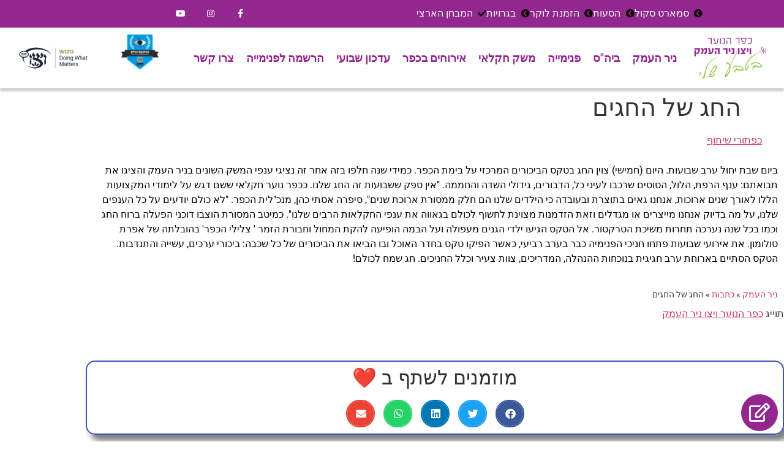

--- FILE ---
content_type: text/html; charset=UTF-8
request_url: https://www.nirhaemek.co.il/%D7%94%D7%97%D7%92-%D7%A9%D7%9C-%D7%94%D7%97%D7%92%D7%99%D7%9D/
body_size: 26043
content:
<!doctype html>
<html dir="rtl" lang="he-IL">
<head><meta charset="UTF-8"><script>if(navigator.userAgent.match(/MSIE|Internet Explorer/i)||navigator.userAgent.match(/Trident\/7\..*?rv:11/i)){var href=document.location.href;if(!href.match(/[?&]nowprocket/)){if(href.indexOf("?")==-1){if(href.indexOf("#")==-1){document.location.href=href+"?nowprocket=1"}else{document.location.href=href.replace("#","?nowprocket=1#")}}else{if(href.indexOf("#")==-1){document.location.href=href+"&nowprocket=1"}else{document.location.href=href.replace("#","&nowprocket=1#")}}}}</script><script>(()=>{class RocketLazyLoadScripts{constructor(){this.v="1.2.5.1",this.triggerEvents=["keydown","mousedown","mousemove","touchmove","touchstart","touchend","wheel"],this.userEventHandler=this.t.bind(this),this.touchStartHandler=this.i.bind(this),this.touchMoveHandler=this.o.bind(this),this.touchEndHandler=this.h.bind(this),this.clickHandler=this.u.bind(this),this.interceptedClicks=[],this.interceptedClickListeners=[],this.l(this),window.addEventListener("pageshow",(t=>{this.persisted=t.persisted,this.everythingLoaded&&this.m()})),document.addEventListener("DOMContentLoaded",(()=>{this.p()})),this.delayedScripts={normal:[],async:[],defer:[]},this.trash=[],this.allJQueries=[]}k(t){document.hidden?t.t():(this.triggerEvents.forEach((e=>window.addEventListener(e,t.userEventHandler,{passive:!0}))),window.addEventListener("touchstart",t.touchStartHandler,{passive:!0}),window.addEventListener("mousedown",t.touchStartHandler),document.addEventListener("visibilitychange",t.userEventHandler))}_(){this.triggerEvents.forEach((t=>window.removeEventListener(t,this.userEventHandler,{passive:!0}))),document.removeEventListener("visibilitychange",this.userEventHandler)}i(t){"HTML"!==t.target.tagName&&(window.addEventListener("touchend",this.touchEndHandler),window.addEventListener("mouseup",this.touchEndHandler),window.addEventListener("touchmove",this.touchMoveHandler,{passive:!0}),window.addEventListener("mousemove",this.touchMoveHandler),t.target.addEventListener("click",this.clickHandler),this.L(t.target,!0),this.M(t.target,"onclick","rocket-onclick"),this.C())}o(t){window.removeEventListener("touchend",this.touchEndHandler),window.removeEventListener("mouseup",this.touchEndHandler),window.removeEventListener("touchmove",this.touchMoveHandler,{passive:!0}),window.removeEventListener("mousemove",this.touchMoveHandler),t.target.removeEventListener("click",this.clickHandler),this.L(t.target,!1),this.M(t.target,"rocket-onclick","onclick"),this.O()}h(){window.removeEventListener("touchend",this.touchEndHandler),window.removeEventListener("mouseup",this.touchEndHandler),window.removeEventListener("touchmove",this.touchMoveHandler,{passive:!0}),window.removeEventListener("mousemove",this.touchMoveHandler)}u(t){t.target.removeEventListener("click",this.clickHandler),this.L(t.target,!1),this.M(t.target,"rocket-onclick","onclick"),this.interceptedClicks.push(t),t.preventDefault(),t.stopPropagation(),t.stopImmediatePropagation(),this.O()}D(){window.removeEventListener("touchstart",this.touchStartHandler,{passive:!0}),window.removeEventListener("mousedown",this.touchStartHandler),this.interceptedClicks.forEach((t=>{t.target.dispatchEvent(new MouseEvent("click",{view:t.view,bubbles:!0,cancelable:!0}))}))}l(t){EventTarget.prototype.addEventListenerBase=EventTarget.prototype.addEventListener,EventTarget.prototype.addEventListener=function(e,i,o){"click"!==e||t.windowLoaded||i===t.clickHandler||t.interceptedClickListeners.push({target:this,func:i,options:o}),(this||window).addEventListenerBase(e,i,o)}}L(t,e){this.interceptedClickListeners.forEach((i=>{i.target===t&&(e?t.removeEventListener("click",i.func,i.options):t.addEventListener("click",i.func,i.options))})),t.parentNode!==document.documentElement&&this.L(t.parentNode,e)}S(){return new Promise((t=>{this.T?this.O=t:t()}))}C(){this.T=!0}O(){this.T=!1}M(t,e,i){t.hasAttribute&&t.hasAttribute(e)&&(event.target.setAttribute(i,event.target.getAttribute(e)),event.target.removeAttribute(e))}t(){this._(this),"loading"===document.readyState?document.addEventListener("DOMContentLoaded",this.R.bind(this)):this.R()}p(){let t=[];document.querySelectorAll("script[type=rocketlazyloadscript][data-rocket-src]").forEach((e=>{let i=e.getAttribute("data-rocket-src");if(i&&0!==i.indexOf("data:")){0===i.indexOf("//")&&(i=location.protocol+i);try{const o=new URL(i).origin;o!==location.origin&&t.push({src:o,crossOrigin:e.crossOrigin||"module"===e.getAttribute("data-rocket-type")})}catch(t){}}})),t=[...new Map(t.map((t=>[JSON.stringify(t),t]))).values()],this.j(t,"preconnect")}async R(){this.lastBreath=Date.now(),this.P(this),this.F(this),this.q(),this.A(),this.I(),await this.U(this.delayedScripts.normal),await this.U(this.delayedScripts.defer),await this.U(this.delayedScripts.async);try{await this.W(),await this.H(this),await this.J()}catch(t){console.error(t)}window.dispatchEvent(new Event("rocket-allScriptsLoaded")),this.everythingLoaded=!0,this.S().then((()=>{this.D()})),this.N()}A(){document.querySelectorAll("script[type=rocketlazyloadscript]").forEach((t=>{t.hasAttribute("data-rocket-src")?t.hasAttribute("async")&&!1!==t.async?this.delayedScripts.async.push(t):t.hasAttribute("defer")&&!1!==t.defer||"module"===t.getAttribute("data-rocket-type")?this.delayedScripts.defer.push(t):this.delayedScripts.normal.push(t):this.delayedScripts.normal.push(t)}))}async B(t){if(await this.G(),!0!==t.noModule||!("noModule"in HTMLScriptElement.prototype))return new Promise((e=>{let i;function o(){(i||t).setAttribute("data-rocket-status","executed"),e()}try{if(navigator.userAgent.indexOf("Firefox/")>0||""===navigator.vendor)i=document.createElement("script"),[...t.attributes].forEach((t=>{let e=t.nodeName;"type"!==e&&("data-rocket-type"===e&&(e="type"),"data-rocket-src"===e&&(e="src"),i.setAttribute(e,t.nodeValue))})),t.text&&(i.text=t.text),i.hasAttribute("src")?(i.addEventListener("load",o),i.addEventListener("error",(function(){i.setAttribute("data-rocket-status","failed"),e()})),setTimeout((()=>{i.isConnected||e()}),1)):(i.text=t.text,o()),t.parentNode.replaceChild(i,t);else{const i=t.getAttribute("data-rocket-type"),n=t.getAttribute("data-rocket-src");i?(t.type=i,t.removeAttribute("data-rocket-type")):t.removeAttribute("type"),t.addEventListener("load",o),t.addEventListener("error",(function(){t.setAttribute("data-rocket-status","failed"),e()})),n?(t.removeAttribute("data-rocket-src"),t.src=n):t.src="data:text/javascript;base64,"+window.btoa(unescape(encodeURIComponent(t.text)))}}catch(i){t.setAttribute("data-rocket-status","failed"),e()}}));t.setAttribute("data-rocket-status","skipped")}async U(t){const e=t.shift();return e&&e.isConnected?(await this.B(e),this.U(t)):Promise.resolve()}I(){this.j([...this.delayedScripts.normal,...this.delayedScripts.defer,...this.delayedScripts.async],"preload")}j(t,e){var i=document.createDocumentFragment();t.forEach((t=>{const o=t.getAttribute&&t.getAttribute("data-rocket-src")||t.src;if(o){const n=document.createElement("link");n.href=o,n.rel=e,"preconnect"!==e&&(n.as="script"),t.getAttribute&&"module"===t.getAttribute("data-rocket-type")&&(n.crossOrigin=!0),t.crossOrigin&&(n.crossOrigin=t.crossOrigin),t.integrity&&(n.integrity=t.integrity),i.appendChild(n),this.trash.push(n)}})),document.head.appendChild(i)}P(t){let e={};function i(i,o){return e[o].eventsToRewrite.indexOf(i)>=0&&!t.everythingLoaded?"rocket-"+i:i}function o(t,o){!function(t){e[t]||(e[t]={originalFunctions:{add:t.addEventListener,remove:t.removeEventListener},eventsToRewrite:[]},t.addEventListener=function(){arguments[0]=i(arguments[0],t),e[t].originalFunctions.add.apply(t,arguments)},t.removeEventListener=function(){arguments[0]=i(arguments[0],t),e[t].originalFunctions.remove.apply(t,arguments)})}(t),e[t].eventsToRewrite.push(o)}function n(e,i){let o=e[i];e[i]=null,Object.defineProperty(e,i,{get:()=>o||function(){},set(n){t.everythingLoaded?o=n:e["rocket"+i]=o=n}})}o(document,"DOMContentLoaded"),o(window,"DOMContentLoaded"),o(window,"load"),o(window,"pageshow"),o(document,"readystatechange"),n(document,"onreadystatechange"),n(window,"onload"),n(window,"onpageshow")}F(t){let e;function i(e){return t.everythingLoaded?e:e.split(" ").map((t=>"load"===t||0===t.indexOf("load.")?"rocket-jquery-load":t)).join(" ")}function o(o){if(o&&o.fn&&!t.allJQueries.includes(o)){o.fn.ready=o.fn.init.prototype.ready=function(e){return t.domReadyFired?e.bind(document)(o):document.addEventListener("rocket-DOMContentLoaded",(()=>e.bind(document)(o))),o([])};const e=o.fn.on;o.fn.on=o.fn.init.prototype.on=function(){return this[0]===window&&("string"==typeof arguments[0]||arguments[0]instanceof String?arguments[0]=i(arguments[0]):"object"==typeof arguments[0]&&Object.keys(arguments[0]).forEach((t=>{const e=arguments[0][t];delete arguments[0][t],arguments[0][i(t)]=e}))),e.apply(this,arguments),this},t.allJQueries.push(o)}e=o}o(window.jQuery),Object.defineProperty(window,"jQuery",{get:()=>e,set(t){o(t)}})}async H(t){const e=document.querySelector("script[data-webpack]");e&&(await async function(){return new Promise((t=>{e.addEventListener("load",t),e.addEventListener("error",t)}))}(),await t.K(),await t.H(t))}async W(){this.domReadyFired=!0,await this.G(),document.dispatchEvent(new Event("rocket-readystatechange")),await this.G(),document.rocketonreadystatechange&&document.rocketonreadystatechange(),await this.G(),document.dispatchEvent(new Event("rocket-DOMContentLoaded")),await this.G(),window.dispatchEvent(new Event("rocket-DOMContentLoaded"))}async J(){await this.G(),document.dispatchEvent(new Event("rocket-readystatechange")),await this.G(),document.rocketonreadystatechange&&document.rocketonreadystatechange(),await this.G(),window.dispatchEvent(new Event("rocket-load")),await this.G(),window.rocketonload&&window.rocketonload(),await this.G(),this.allJQueries.forEach((t=>t(window).trigger("rocket-jquery-load"))),await this.G();const t=new Event("rocket-pageshow");t.persisted=this.persisted,window.dispatchEvent(t),await this.G(),window.rocketonpageshow&&window.rocketonpageshow({persisted:this.persisted}),this.windowLoaded=!0}m(){document.onreadystatechange&&document.onreadystatechange(),window.onload&&window.onload(),window.onpageshow&&window.onpageshow({persisted:this.persisted})}q(){const t=new Map;document.write=document.writeln=function(e){const i=document.currentScript;i||console.error("WPRocket unable to document.write this: "+e);const o=document.createRange(),n=i.parentElement;let s=t.get(i);void 0===s&&(s=i.nextSibling,t.set(i,s));const c=document.createDocumentFragment();o.setStart(c,0),c.appendChild(o.createContextualFragment(e)),n.insertBefore(c,s)}}async G(){Date.now()-this.lastBreath>45&&(await this.K(),this.lastBreath=Date.now())}async K(){return document.hidden?new Promise((t=>setTimeout(t))):new Promise((t=>requestAnimationFrame(t)))}N(){this.trash.forEach((t=>t.remove()))}static run(){const t=new RocketLazyLoadScripts;t.k(t)}}RocketLazyLoadScripts.run()})();</script>
	
	<meta name="viewport" content="width=device-width, initial-scale=1">
	<link rel="profile" href="https://gmpg.org/xfn/11">
	<meta name='robots' content='index, follow, max-image-preview:large, max-snippet:-1, max-video-preview:-1' />

	<!-- This site is optimized with the Yoast SEO plugin v26.2 - https://yoast.com/wordpress/plugins/seo/ -->
	<title>החג של החגים</title>
	<link rel="canonical" href="https://www.nirhaemek.co.il/החג-של-החגים/" />
	<meta property="og:locale" content="he_IL" />
	<meta property="og:type" content="article" />
	<meta property="og:title" content="החג של החגים" />
	<meta property="og:description" content="ביום שבת יחול ערב שבועות. היום (חמישי) צוין החג בטקס הביכורים המרכזי על בימת הכפר. כמידי שנה חלפו בזה אחר זה נציגי ענפי המשק השונים בניר העמק והציגו את תבואתם: ענף הרפת, הלול, הסוסים שרכבו לעיני כל, הדבורים, גידולי השדה והחממה. &quot;אין ספק ששבועות זה החג שלנו. ככפר נוער חקלאי ששם דגש על לימודי המקצועות [&hellip;]" />
	<meta property="og:url" content="https://www.nirhaemek.co.il/החג-של-החגים/" />
	<meta property="og:site_name" content="כפר הנוער ויצו ניר העמק - האתר הרשמי" />
	<meta property="article:publisher" content="https://www.facebook.com/nirhaemekafula/" />
	<meta property="article:published_time" content="2019-06-05T22:48:15+00:00" />
	<meta property="article:modified_time" content="2025-11-20T16:37:46+00:00" />
	<meta property="og:image" content="https://www.nirhaemek.co.il/wp-content/uploads/2019/06/שבועות-טקס-1.jpg" />
	<meta property="og:image:width" content="1600" />
	<meta property="og:image:height" content="1200" />
	<meta property="og:image:type" content="image/jpeg" />
	<meta name="author" content="Zol#@tak" />
	<meta name="twitter:card" content="summary_large_image" />
	<meta name="twitter:label1" content="נכתב על יד" />
	<meta name="twitter:data1" content="Zol#@tak" />
	<script type="application/ld+json" class="yoast-schema-graph">{"@context":"https://schema.org","@graph":[{"@type":"Article","@id":"https://www.nirhaemek.co.il/%d7%94%d7%97%d7%92-%d7%a9%d7%9c-%d7%94%d7%97%d7%92%d7%99%d7%9d/#article","isPartOf":{"@id":"https://www.nirhaemek.co.il/%d7%94%d7%97%d7%92-%d7%a9%d7%9c-%d7%94%d7%97%d7%92%d7%99%d7%9d/"},"author":{"name":"Zol#@tak","@id":"https://www.nirhaemek.co.il/#/schema/person/b20a7758d5d7e5968221f3bf50ff837a"},"headline":"החג של החגים","datePublished":"2019-06-05T22:48:15+00:00","dateModified":"2025-11-20T16:37:46+00:00","mainEntityOfPage":{"@id":"https://www.nirhaemek.co.il/%d7%94%d7%97%d7%92-%d7%a9%d7%9c-%d7%94%d7%97%d7%92%d7%99%d7%9d/"},"wordCount":0,"publisher":{"@id":"https://www.nirhaemek.co.il/#organization"},"image":{"@id":"https://www.nirhaemek.co.il/%d7%94%d7%97%d7%92-%d7%a9%d7%9c-%d7%94%d7%97%d7%92%d7%99%d7%9d/#primaryimage"},"thumbnailUrl":"https://www.nirhaemek.co.il/wp-content/uploads/2019/06/שבועות-טקס-1.jpg","keywords":["כפר הנוער ויצו ניר העמק"],"articleSection":["2019","ארכיון"],"inLanguage":"he-IL"},{"@type":"WebPage","@id":"https://www.nirhaemek.co.il/%d7%94%d7%97%d7%92-%d7%a9%d7%9c-%d7%94%d7%97%d7%92%d7%99%d7%9d/","url":"https://www.nirhaemek.co.il/%d7%94%d7%97%d7%92-%d7%a9%d7%9c-%d7%94%d7%97%d7%92%d7%99%d7%9d/","name":"החג של החגים","isPartOf":{"@id":"https://www.nirhaemek.co.il/#website"},"primaryImageOfPage":{"@id":"https://www.nirhaemek.co.il/%d7%94%d7%97%d7%92-%d7%a9%d7%9c-%d7%94%d7%97%d7%92%d7%99%d7%9d/#primaryimage"},"image":{"@id":"https://www.nirhaemek.co.il/%d7%94%d7%97%d7%92-%d7%a9%d7%9c-%d7%94%d7%97%d7%92%d7%99%d7%9d/#primaryimage"},"thumbnailUrl":"https://www.nirhaemek.co.il/wp-content/uploads/2019/06/שבועות-טקס-1.jpg","datePublished":"2019-06-05T22:48:15+00:00","dateModified":"2025-11-20T16:37:46+00:00","breadcrumb":{"@id":"https://www.nirhaemek.co.il/%d7%94%d7%97%d7%92-%d7%a9%d7%9c-%d7%94%d7%97%d7%92%d7%99%d7%9d/#breadcrumb"},"inLanguage":"he-IL","potentialAction":[{"@type":"ReadAction","target":["https://www.nirhaemek.co.il/%d7%94%d7%97%d7%92-%d7%a9%d7%9c-%d7%94%d7%97%d7%92%d7%99%d7%9d/"]}]},{"@type":"ImageObject","inLanguage":"he-IL","@id":"https://www.nirhaemek.co.il/%d7%94%d7%97%d7%92-%d7%a9%d7%9c-%d7%94%d7%97%d7%92%d7%99%d7%9d/#primaryimage","url":"https://www.nirhaemek.co.il/wp-content/uploads/2019/06/שבועות-טקס-1.jpg","contentUrl":"https://www.nirhaemek.co.il/wp-content/uploads/2019/06/שבועות-טקס-1.jpg","width":1600,"height":1200,"caption":"החג של החגים"},{"@type":"BreadcrumbList","@id":"https://www.nirhaemek.co.il/%d7%94%d7%97%d7%92-%d7%a9%d7%9c-%d7%94%d7%97%d7%92%d7%99%d7%9d/#breadcrumb","itemListElement":[{"@type":"ListItem","position":1,"name":"ניר העמק","item":"https://www.nirhaemek.co.il/"},{"@type":"ListItem","position":2,"name":"כתבות","item":"https://www.nirhaemek.co.il/articles/"},{"@type":"ListItem","position":3,"name":"החג של החגים"}]},{"@type":"WebSite","@id":"https://www.nirhaemek.co.il/#website","url":"https://www.nirhaemek.co.il/","name":"כפר הנוער ויצו ניר העמק - האתר הרשמי","description":"בטבע שלי","publisher":{"@id":"https://www.nirhaemek.co.il/#organization"},"potentialAction":[{"@type":"SearchAction","target":{"@type":"EntryPoint","urlTemplate":"https://www.nirhaemek.co.il/?s={search_term_string}"},"query-input":{"@type":"PropertyValueSpecification","valueRequired":true,"valueName":"search_term_string"}}],"inLanguage":"he-IL"},{"@type":"Organization","@id":"https://www.nirhaemek.co.il/#organization","name":"כפר הנוער ויצו ניר העמק - האתר הרשמי","url":"https://www.nirhaemek.co.il/","logo":{"@type":"ImageObject","inLanguage":"he-IL","@id":"https://www.nirhaemek.co.il/#/schema/logo/image/","url":"https://www.nirhaemek.co.il/wp-content/uploads/2019/06/כפר-הנוער-ויצו-ניר-העמק.jpg","contentUrl":"https://www.nirhaemek.co.il/wp-content/uploads/2019/06/כפר-הנוער-ויצו-ניר-העמק.jpg","width":800,"height":600,"caption":"כפר הנוער ויצו ניר העמק - האתר הרשמי"},"image":{"@id":"https://www.nirhaemek.co.il/#/schema/logo/image/"},"sameAs":["https://www.facebook.com/nirhaemekafula/"]},{"@type":"Person","@id":"https://www.nirhaemek.co.il/#/schema/person/b20a7758d5d7e5968221f3bf50ff837a","name":"Zol#@tak","image":{"@type":"ImageObject","inLanguage":"he-IL","@id":"https://www.nirhaemek.co.il/#/schema/person/image/","url":"https://secure.gravatar.com/avatar/93da60aaaf6d02c84a46a9f70e467270?s=96&d=mm&r=g","contentUrl":"https://secure.gravatar.com/avatar/93da60aaaf6d02c84a46a9f70e467270?s=96&d=mm&r=g","caption":"Zol#@tak"}}]}</script>
	<!-- / Yoast SEO plugin. -->


<link rel='dns-prefetch' href='//static.addtoany.com' />
<link rel='dns-prefetch' href='//zoltakgroup.com' />

<link rel="alternate" type="application/rss+xml" title="כפר הנוער ויצו ניר העמק - האתר הרשמי &laquo; פיד‏" href="https://www.nirhaemek.co.il/feed/" />
<link rel="alternate" type="application/rss+xml" title="כפר הנוער ויצו ניר העמק - האתר הרשמי &laquo; פיד תגובות‏" href="https://www.nirhaemek.co.il/comments/feed/" />
<style id='wp-emoji-styles-inline-css'>

	img.wp-smiley, img.emoji {
		display: inline !important;
		border: none !important;
		box-shadow: none !important;
		height: 1em !important;
		width: 1em !important;
		margin: 0 0.07em !important;
		vertical-align: -0.1em !important;
		background: none !important;
		padding: 0 !important;
	}
</style>
<style id='global-styles-inline-css'>
:root{--wp--preset--aspect-ratio--square: 1;--wp--preset--aspect-ratio--4-3: 4/3;--wp--preset--aspect-ratio--3-4: 3/4;--wp--preset--aspect-ratio--3-2: 3/2;--wp--preset--aspect-ratio--2-3: 2/3;--wp--preset--aspect-ratio--16-9: 16/9;--wp--preset--aspect-ratio--9-16: 9/16;--wp--preset--color--black: #000000;--wp--preset--color--cyan-bluish-gray: #abb8c3;--wp--preset--color--white: #ffffff;--wp--preset--color--pale-pink: #f78da7;--wp--preset--color--vivid-red: #cf2e2e;--wp--preset--color--luminous-vivid-orange: #ff6900;--wp--preset--color--luminous-vivid-amber: #fcb900;--wp--preset--color--light-green-cyan: #7bdcb5;--wp--preset--color--vivid-green-cyan: #00d084;--wp--preset--color--pale-cyan-blue: #8ed1fc;--wp--preset--color--vivid-cyan-blue: #0693e3;--wp--preset--color--vivid-purple: #9b51e0;--wp--preset--gradient--vivid-cyan-blue-to-vivid-purple: linear-gradient(135deg,rgba(6,147,227,1) 0%,rgb(155,81,224) 100%);--wp--preset--gradient--light-green-cyan-to-vivid-green-cyan: linear-gradient(135deg,rgb(122,220,180) 0%,rgb(0,208,130) 100%);--wp--preset--gradient--luminous-vivid-amber-to-luminous-vivid-orange: linear-gradient(135deg,rgba(252,185,0,1) 0%,rgba(255,105,0,1) 100%);--wp--preset--gradient--luminous-vivid-orange-to-vivid-red: linear-gradient(135deg,rgba(255,105,0,1) 0%,rgb(207,46,46) 100%);--wp--preset--gradient--very-light-gray-to-cyan-bluish-gray: linear-gradient(135deg,rgb(238,238,238) 0%,rgb(169,184,195) 100%);--wp--preset--gradient--cool-to-warm-spectrum: linear-gradient(135deg,rgb(74,234,220) 0%,rgb(151,120,209) 20%,rgb(207,42,186) 40%,rgb(238,44,130) 60%,rgb(251,105,98) 80%,rgb(254,248,76) 100%);--wp--preset--gradient--blush-light-purple: linear-gradient(135deg,rgb(255,206,236) 0%,rgb(152,150,240) 100%);--wp--preset--gradient--blush-bordeaux: linear-gradient(135deg,rgb(254,205,165) 0%,rgb(254,45,45) 50%,rgb(107,0,62) 100%);--wp--preset--gradient--luminous-dusk: linear-gradient(135deg,rgb(255,203,112) 0%,rgb(199,81,192) 50%,rgb(65,88,208) 100%);--wp--preset--gradient--pale-ocean: linear-gradient(135deg,rgb(255,245,203) 0%,rgb(182,227,212) 50%,rgb(51,167,181) 100%);--wp--preset--gradient--electric-grass: linear-gradient(135deg,rgb(202,248,128) 0%,rgb(113,206,126) 100%);--wp--preset--gradient--midnight: linear-gradient(135deg,rgb(2,3,129) 0%,rgb(40,116,252) 100%);--wp--preset--font-size--small: 13px;--wp--preset--font-size--medium: 20px;--wp--preset--font-size--large: 36px;--wp--preset--font-size--x-large: 42px;--wp--preset--spacing--20: 0.44rem;--wp--preset--spacing--30: 0.67rem;--wp--preset--spacing--40: 1rem;--wp--preset--spacing--50: 1.5rem;--wp--preset--spacing--60: 2.25rem;--wp--preset--spacing--70: 3.38rem;--wp--preset--spacing--80: 5.06rem;--wp--preset--shadow--natural: 6px 6px 9px rgba(0, 0, 0, 0.2);--wp--preset--shadow--deep: 12px 12px 50px rgba(0, 0, 0, 0.4);--wp--preset--shadow--sharp: 6px 6px 0px rgba(0, 0, 0, 0.2);--wp--preset--shadow--outlined: 6px 6px 0px -3px rgba(255, 255, 255, 1), 6px 6px rgba(0, 0, 0, 1);--wp--preset--shadow--crisp: 6px 6px 0px rgba(0, 0, 0, 1);}:root { --wp--style--global--content-size: 800px;--wp--style--global--wide-size: 1200px; }:where(body) { margin: 0; }.wp-site-blocks > .alignleft { float: left; margin-right: 2em; }.wp-site-blocks > .alignright { float: right; margin-left: 2em; }.wp-site-blocks > .aligncenter { justify-content: center; margin-left: auto; margin-right: auto; }:where(.wp-site-blocks) > * { margin-block-start: 24px; margin-block-end: 0; }:where(.wp-site-blocks) > :first-child { margin-block-start: 0; }:where(.wp-site-blocks) > :last-child { margin-block-end: 0; }:root { --wp--style--block-gap: 24px; }:root :where(.is-layout-flow) > :first-child{margin-block-start: 0;}:root :where(.is-layout-flow) > :last-child{margin-block-end: 0;}:root :where(.is-layout-flow) > *{margin-block-start: 24px;margin-block-end: 0;}:root :where(.is-layout-constrained) > :first-child{margin-block-start: 0;}:root :where(.is-layout-constrained) > :last-child{margin-block-end: 0;}:root :where(.is-layout-constrained) > *{margin-block-start: 24px;margin-block-end: 0;}:root :where(.is-layout-flex){gap: 24px;}:root :where(.is-layout-grid){gap: 24px;}.is-layout-flow > .alignleft{float: left;margin-inline-start: 0;margin-inline-end: 2em;}.is-layout-flow > .alignright{float: right;margin-inline-start: 2em;margin-inline-end: 0;}.is-layout-flow > .aligncenter{margin-left: auto !important;margin-right: auto !important;}.is-layout-constrained > .alignleft{float: left;margin-inline-start: 0;margin-inline-end: 2em;}.is-layout-constrained > .alignright{float: right;margin-inline-start: 2em;margin-inline-end: 0;}.is-layout-constrained > .aligncenter{margin-left: auto !important;margin-right: auto !important;}.is-layout-constrained > :where(:not(.alignleft):not(.alignright):not(.alignfull)){max-width: var(--wp--style--global--content-size);margin-left: auto !important;margin-right: auto !important;}.is-layout-constrained > .alignwide{max-width: var(--wp--style--global--wide-size);}body .is-layout-flex{display: flex;}.is-layout-flex{flex-wrap: wrap;align-items: center;}.is-layout-flex > :is(*, div){margin: 0;}body .is-layout-grid{display: grid;}.is-layout-grid > :is(*, div){margin: 0;}body{padding-top: 0px;padding-right: 0px;padding-bottom: 0px;padding-left: 0px;}a:where(:not(.wp-element-button)){text-decoration: underline;}:root :where(.wp-element-button, .wp-block-button__link){background-color: #32373c;border-width: 0;color: #fff;font-family: inherit;font-size: inherit;line-height: inherit;padding: calc(0.667em + 2px) calc(1.333em + 2px);text-decoration: none;}.has-black-color{color: var(--wp--preset--color--black) !important;}.has-cyan-bluish-gray-color{color: var(--wp--preset--color--cyan-bluish-gray) !important;}.has-white-color{color: var(--wp--preset--color--white) !important;}.has-pale-pink-color{color: var(--wp--preset--color--pale-pink) !important;}.has-vivid-red-color{color: var(--wp--preset--color--vivid-red) !important;}.has-luminous-vivid-orange-color{color: var(--wp--preset--color--luminous-vivid-orange) !important;}.has-luminous-vivid-amber-color{color: var(--wp--preset--color--luminous-vivid-amber) !important;}.has-light-green-cyan-color{color: var(--wp--preset--color--light-green-cyan) !important;}.has-vivid-green-cyan-color{color: var(--wp--preset--color--vivid-green-cyan) !important;}.has-pale-cyan-blue-color{color: var(--wp--preset--color--pale-cyan-blue) !important;}.has-vivid-cyan-blue-color{color: var(--wp--preset--color--vivid-cyan-blue) !important;}.has-vivid-purple-color{color: var(--wp--preset--color--vivid-purple) !important;}.has-black-background-color{background-color: var(--wp--preset--color--black) !important;}.has-cyan-bluish-gray-background-color{background-color: var(--wp--preset--color--cyan-bluish-gray) !important;}.has-white-background-color{background-color: var(--wp--preset--color--white) !important;}.has-pale-pink-background-color{background-color: var(--wp--preset--color--pale-pink) !important;}.has-vivid-red-background-color{background-color: var(--wp--preset--color--vivid-red) !important;}.has-luminous-vivid-orange-background-color{background-color: var(--wp--preset--color--luminous-vivid-orange) !important;}.has-luminous-vivid-amber-background-color{background-color: var(--wp--preset--color--luminous-vivid-amber) !important;}.has-light-green-cyan-background-color{background-color: var(--wp--preset--color--light-green-cyan) !important;}.has-vivid-green-cyan-background-color{background-color: var(--wp--preset--color--vivid-green-cyan) !important;}.has-pale-cyan-blue-background-color{background-color: var(--wp--preset--color--pale-cyan-blue) !important;}.has-vivid-cyan-blue-background-color{background-color: var(--wp--preset--color--vivid-cyan-blue) !important;}.has-vivid-purple-background-color{background-color: var(--wp--preset--color--vivid-purple) !important;}.has-black-border-color{border-color: var(--wp--preset--color--black) !important;}.has-cyan-bluish-gray-border-color{border-color: var(--wp--preset--color--cyan-bluish-gray) !important;}.has-white-border-color{border-color: var(--wp--preset--color--white) !important;}.has-pale-pink-border-color{border-color: var(--wp--preset--color--pale-pink) !important;}.has-vivid-red-border-color{border-color: var(--wp--preset--color--vivid-red) !important;}.has-luminous-vivid-orange-border-color{border-color: var(--wp--preset--color--luminous-vivid-orange) !important;}.has-luminous-vivid-amber-border-color{border-color: var(--wp--preset--color--luminous-vivid-amber) !important;}.has-light-green-cyan-border-color{border-color: var(--wp--preset--color--light-green-cyan) !important;}.has-vivid-green-cyan-border-color{border-color: var(--wp--preset--color--vivid-green-cyan) !important;}.has-pale-cyan-blue-border-color{border-color: var(--wp--preset--color--pale-cyan-blue) !important;}.has-vivid-cyan-blue-border-color{border-color: var(--wp--preset--color--vivid-cyan-blue) !important;}.has-vivid-purple-border-color{border-color: var(--wp--preset--color--vivid-purple) !important;}.has-vivid-cyan-blue-to-vivid-purple-gradient-background{background: var(--wp--preset--gradient--vivid-cyan-blue-to-vivid-purple) !important;}.has-light-green-cyan-to-vivid-green-cyan-gradient-background{background: var(--wp--preset--gradient--light-green-cyan-to-vivid-green-cyan) !important;}.has-luminous-vivid-amber-to-luminous-vivid-orange-gradient-background{background: var(--wp--preset--gradient--luminous-vivid-amber-to-luminous-vivid-orange) !important;}.has-luminous-vivid-orange-to-vivid-red-gradient-background{background: var(--wp--preset--gradient--luminous-vivid-orange-to-vivid-red) !important;}.has-very-light-gray-to-cyan-bluish-gray-gradient-background{background: var(--wp--preset--gradient--very-light-gray-to-cyan-bluish-gray) !important;}.has-cool-to-warm-spectrum-gradient-background{background: var(--wp--preset--gradient--cool-to-warm-spectrum) !important;}.has-blush-light-purple-gradient-background{background: var(--wp--preset--gradient--blush-light-purple) !important;}.has-blush-bordeaux-gradient-background{background: var(--wp--preset--gradient--blush-bordeaux) !important;}.has-luminous-dusk-gradient-background{background: var(--wp--preset--gradient--luminous-dusk) !important;}.has-pale-ocean-gradient-background{background: var(--wp--preset--gradient--pale-ocean) !important;}.has-electric-grass-gradient-background{background: var(--wp--preset--gradient--electric-grass) !important;}.has-midnight-gradient-background{background: var(--wp--preset--gradient--midnight) !important;}.has-small-font-size{font-size: var(--wp--preset--font-size--small) !important;}.has-medium-font-size{font-size: var(--wp--preset--font-size--medium) !important;}.has-large-font-size{font-size: var(--wp--preset--font-size--large) !important;}.has-x-large-font-size{font-size: var(--wp--preset--font-size--x-large) !important;}
:root :where(.wp-block-pullquote){font-size: 1.5em;line-height: 1.6;}
</style>
<link data-minify="1" rel='stylesheet' id='hello-elementor-css' href='https://www.nirhaemek.co.il/wp-content/cache/min/1/wp-content/themes/hello-elementor/assets/css/reset.css?ver=1768341583' media='all' />
<link data-minify="1" rel='stylesheet' id='hello-elementor-theme-style-css' href='https://www.nirhaemek.co.il/wp-content/cache/min/1/wp-content/themes/hello-elementor/assets/css/theme.css?ver=1768341583' media='all' />
<link data-minify="1" rel='stylesheet' id='hello-elementor-header-footer-css' href='https://www.nirhaemek.co.il/wp-content/cache/min/1/wp-content/themes/hello-elementor/assets/css/header-footer.css?ver=1768341583' media='all' />
<link rel='stylesheet' id='elementor-frontend-css' href='https://www.nirhaemek.co.il/wp-content/plugins/elementor/assets/css/frontend.min.css?ver=3.34.1' media='all' />
<link rel='stylesheet' id='widget-icon-list-css' href='https://www.nirhaemek.co.il/wp-content/plugins/elementor/assets/css/widget-icon-list-rtl.min.css?ver=3.34.1' media='all' />
<link rel='stylesheet' id='widget-social-icons-css' href='https://www.nirhaemek.co.il/wp-content/plugins/elementor/assets/css/widget-social-icons-rtl.min.css?ver=3.34.1' media='all' />
<link rel='stylesheet' id='e-apple-webkit-css' href='https://www.nirhaemek.co.il/wp-content/plugins/elementor/assets/css/conditionals/apple-webkit.min.css?ver=3.34.1' media='all' />
<link rel='stylesheet' id='widget-image-css' href='https://www.nirhaemek.co.il/wp-content/plugins/elementor/assets/css/widget-image-rtl.min.css?ver=3.34.1' media='all' />
<link rel='stylesheet' id='e-sticky-css' href='https://www.nirhaemek.co.il/wp-content/plugins/elementor-pro/assets/css/modules/sticky.min.css?ver=3.34.0' media='all' />
<link rel='stylesheet' id='widget-nav-menu-css' href='https://www.nirhaemek.co.il/wp-content/plugins/elementor-pro/assets/css/widget-nav-menu-rtl.min.css?ver=3.34.0' media='all' />
<link rel='stylesheet' id='e-animation-pulse-grow-css' href='https://www.nirhaemek.co.il/wp-content/plugins/elementor/assets/lib/animations/styles/e-animation-pulse-grow.min.css?ver=3.34.1' media='all' />
<link rel='stylesheet' id='widget-heading-css' href='https://www.nirhaemek.co.il/wp-content/plugins/elementor/assets/css/widget-heading-rtl.min.css?ver=3.34.1' media='all' />
<link rel='stylesheet' id='widget-share-buttons-css' href='https://www.nirhaemek.co.il/wp-content/plugins/elementor-pro/assets/css/widget-share-buttons-rtl.min.css?ver=3.34.0' media='all' />
<link rel='stylesheet' id='elementor-icons-shared-0-css' href='https://www.nirhaemek.co.il/wp-content/plugins/elementor/assets/lib/font-awesome/css/fontawesome.min.css?ver=5.15.3' media='all' />
<link data-minify="1" rel='stylesheet' id='elementor-icons-fa-solid-css' href='https://www.nirhaemek.co.il/wp-content/cache/min/1/wp-content/plugins/elementor/assets/lib/font-awesome/css/solid.min.css?ver=1768341583' media='all' />
<link data-minify="1" rel='stylesheet' id='elementor-icons-fa-brands-css' href='https://www.nirhaemek.co.il/wp-content/cache/min/1/wp-content/plugins/elementor/assets/lib/font-awesome/css/brands.min.css?ver=1768341583' media='all' />
<link rel='stylesheet' id='e-animation-zoomIn-css' href='https://www.nirhaemek.co.il/wp-content/plugins/elementor/assets/lib/animations/styles/zoomIn.min.css?ver=3.34.1' media='all' />
<link rel='stylesheet' id='widget-icon-box-css' href='https://www.nirhaemek.co.il/wp-content/plugins/elementor/assets/css/widget-icon-box-rtl.min.css?ver=3.34.1' media='all' />
<link data-minify="1" rel='stylesheet' id='elementor-icons-css' href='https://www.nirhaemek.co.il/wp-content/cache/min/1/wp-content/plugins/elementor/assets/lib/eicons/css/elementor-icons.min.css?ver=1768341583' media='all' />
<link rel='stylesheet' id='elementor-post-5294-css' href='https://www.nirhaemek.co.il/wp-content/uploads/elementor/css/post-5294.css?ver=1768341557' media='all' />
<link data-minify="1" rel='stylesheet' id='font-awesome-5-all-css' href='https://www.nirhaemek.co.il/wp-content/cache/min/1/wp-content/plugins/elementor/assets/lib/font-awesome/css/all.min.css?ver=1768341583' media='all' />
<link rel='stylesheet' id='font-awesome-4-shim-css' href='https://www.nirhaemek.co.il/wp-content/plugins/elementor/assets/lib/font-awesome/css/v4-shims.min.css?ver=3.34.1' media='all' />
<link rel='stylesheet' id='widget-breadcrumbs-css' href='https://www.nirhaemek.co.il/wp-content/plugins/elementor-pro/assets/css/widget-breadcrumbs-rtl.min.css?ver=3.34.0' media='all' />
<link rel='stylesheet' id='elementor-post-3304-css' href='https://www.nirhaemek.co.il/wp-content/uploads/elementor/css/post-3304.css?ver=1768341653' media='all' />
<link rel='stylesheet' id='elementor-post-1523-css' href='https://www.nirhaemek.co.il/wp-content/uploads/elementor/css/post-1523.css?ver=1768341558' media='all' />
<link rel='stylesheet' id='elementor-post-898-css' href='https://www.nirhaemek.co.il/wp-content/uploads/elementor/css/post-898.css?ver=1768341558' media='all' />
<link rel='stylesheet' id='addtoany-css' href='https://www.nirhaemek.co.il/wp-content/plugins/add-to-any/addtoany.min.css?ver=1.16' media='all' />
<link rel='stylesheet' id='eael-general-css' href='https://www.nirhaemek.co.il/wp-content/plugins/essential-addons-for-elementor-lite/assets/front-end/css/view/general.min.css?ver=6.5.7' media='all' />
<style id='rocket-lazyload-inline-css'>
.rll-youtube-player{position:relative;padding-bottom:56.23%;height:0;overflow:hidden;max-width:100%;}.rll-youtube-player:focus-within{outline: 2px solid currentColor;outline-offset: 5px;}.rll-youtube-player iframe{position:absolute;top:0;left:0;width:100%;height:100%;z-index:100;background:0 0}.rll-youtube-player img{bottom:0;display:block;left:0;margin:auto;max-width:100%;width:100%;position:absolute;right:0;top:0;border:none;height:auto;-webkit-transition:.4s all;-moz-transition:.4s all;transition:.4s all}.rll-youtube-player img:hover{-webkit-filter:brightness(75%)}.rll-youtube-player .play{height:100%;width:100%;left:0;top:0;position:absolute;background:url(https://www.nirhaemek.co.il/wp-content/plugins/wp-rocket/assets/img/youtube.png) no-repeat center;background-color: transparent !important;cursor:pointer;border:none;}.wp-embed-responsive .wp-has-aspect-ratio .rll-youtube-player{position:absolute;padding-bottom:0;width:100%;height:100%;top:0;bottom:0;left:0;right:0}
</style>
<link data-minify="1" rel='stylesheet' id='elementor-gf-local-roboto-css' href='https://www.nirhaemek.co.il/wp-content/cache/min/1/wp-content/uploads/elementor/google-fonts/css/roboto.css?ver=1768341583' media='all' />
<link data-minify="1" rel='stylesheet' id='elementor-gf-local-robotoslab-css' href='https://www.nirhaemek.co.il/wp-content/cache/min/1/wp-content/uploads/elementor/google-fonts/css/robotoslab.css?ver=1768341583' media='all' />
<link data-minify="1" rel='stylesheet' id='elementor-icons-fa-regular-css' href='https://www.nirhaemek.co.il/wp-content/cache/min/1/wp-content/plugins/elementor/assets/lib/font-awesome/css/regular.min.css?ver=1768341583' media='all' />
<script type="rocketlazyloadscript" id="addtoany-core-js-before">
window.a2a_config=window.a2a_config||{};a2a_config.callbacks=[];a2a_config.overlays=[];a2a_config.templates={};a2a_localize = {
	Share: "Share",
	Save: "Save",
	Subscribe: "Subscribe",
	Email: "Email",
	Bookmark: "Bookmark",
	ShowAll: "Show all",
	ShowLess: "Show less",
	FindServices: "Find service(s)",
	FindAnyServiceToAddTo: "Instantly find any service to add to",
	PoweredBy: "Powered by",
	ShareViaEmail: "Share via email",
	SubscribeViaEmail: "Subscribe via email",
	BookmarkInYourBrowser: "Bookmark in your browser",
	BookmarkInstructions: "Press Ctrl+D or \u2318+D to bookmark this page",
	AddToYourFavorites: "Add to your favorites",
	SendFromWebOrProgram: "Send from any email address or email program",
	EmailProgram: "Email program",
	More: "More&#8230;",
	ThanksForSharing: "Thanks for sharing!",
	ThanksForFollowing: "Thanks for following!"
};
</script>
<script type="rocketlazyloadscript" defer data-rocket-src="https://static.addtoany.com/menu/page.js" id="addtoany-core-js"></script>
<script type="rocketlazyloadscript" data-rocket-src="https://www.nirhaemek.co.il/wp-includes/js/jquery/jquery.min.js?ver=3.7.1" id="jquery-core-js" defer></script>
<script type="rocketlazyloadscript" data-rocket-src="https://www.nirhaemek.co.il/wp-includes/js/jquery/jquery-migrate.min.js?ver=3.4.1" id="jquery-migrate-js" defer></script>
<script type="rocketlazyloadscript" defer data-rocket-src="https://www.nirhaemek.co.il/wp-content/plugins/add-to-any/addtoany.min.js?ver=1.1" id="addtoany-jquery-js"></script>
<script type="rocketlazyloadscript" data-rocket-src="https://www.nirhaemek.co.il/wp-content/plugins/elementor/assets/lib/font-awesome/js/v4-shims.min.js?ver=3.34.1" id="font-awesome-4-shim-js" defer></script>
<link rel="https://api.w.org/" href="https://www.nirhaemek.co.il/wp-json/" /><link rel="alternate" title="JSON" type="application/json" href="https://www.nirhaemek.co.il/wp-json/wp/v2/posts/3304" /><link rel="EditURI" type="application/rsd+xml" title="RSD" href="https://www.nirhaemek.co.il/xmlrpc.php?rsd" />
<meta name="generator" content="WordPress 6.6.4" />
<link rel='shortlink' href='https://www.nirhaemek.co.il/?p=3304' />
<link rel="alternate" title="oEmbed (JSON)" type="application/json+oembed" href="https://www.nirhaemek.co.il/wp-json/oembed/1.0/embed?url=https%3A%2F%2Fwww.nirhaemek.co.il%2F%25d7%2594%25d7%2597%25d7%2592-%25d7%25a9%25d7%259c-%25d7%2594%25d7%2597%25d7%2592%25d7%2599%25d7%259d%2F" />
<link rel="alternate" title="oEmbed (XML)" type="text/xml+oembed" href="https://www.nirhaemek.co.il/wp-json/oembed/1.0/embed?url=https%3A%2F%2Fwww.nirhaemek.co.il%2F%25d7%2594%25d7%2597%25d7%2592-%25d7%25a9%25d7%259c-%25d7%2594%25d7%2597%25d7%2592%25d7%2599%25d7%259d%2F&#038;format=xml" />
<meta name="generator" content="Elementor 3.34.1; features: additional_custom_breakpoints; settings: css_print_method-external, google_font-enabled, font_display-auto">
<!-- Global site tag (gtag.js) - Google Analytics -->
<script type="rocketlazyloadscript" async data-rocket-src="https://www.googletagmanager.com/gtag/js?id=UA-82621354-14"></script>
<script type="rocketlazyloadscript">
  window.dataLayer = window.dataLayer || [];
  function gtag(){dataLayer.push(arguments);}
  gtag('js', new Date());

  gtag('config', 'UA-82621354-14');
</script>

			<style>
				.e-con.e-parent:nth-of-type(n+4):not(.e-lazyloaded):not(.e-no-lazyload),
				.e-con.e-parent:nth-of-type(n+4):not(.e-lazyloaded):not(.e-no-lazyload) * {
					background-image: none !important;
				}
				@media screen and (max-height: 1024px) {
					.e-con.e-parent:nth-of-type(n+3):not(.e-lazyloaded):not(.e-no-lazyload),
					.e-con.e-parent:nth-of-type(n+3):not(.e-lazyloaded):not(.e-no-lazyload) * {
						background-image: none !important;
					}
				}
				@media screen and (max-height: 640px) {
					.e-con.e-parent:nth-of-type(n+2):not(.e-lazyloaded):not(.e-no-lazyload),
					.e-con.e-parent:nth-of-type(n+2):not(.e-lazyloaded):not(.e-no-lazyload) * {
						background-image: none !important;
					}
				}
			</style>
			<link rel="icon" href="https://www.nirhaemek.co.il/wp-content/uploads/2019/01/nirhaemek150-150.jpg" sizes="32x32" />
<link rel="icon" href="https://www.nirhaemek.co.il/wp-content/uploads/2019/01/nirhaemek150-150.jpg" sizes="192x192" />
<link rel="apple-touch-icon" href="https://www.nirhaemek.co.il/wp-content/uploads/2019/01/nirhaemek150-150.jpg" />
<meta name="msapplication-TileImage" content="https://www.nirhaemek.co.il/wp-content/uploads/2019/01/nirhaemek150-150.jpg" />
<noscript><style id="rocket-lazyload-nojs-css">.rll-youtube-player, [data-lazy-src]{display:none !important;}</style></noscript></head>
<body class="rtl post-template-default single single-post postid-3304 single-format-standard wp-custom-logo wp-embed-responsive hello-elementor-default elementor-default elementor-kit-5294 elementor-page elementor-page-3304">

<!-- Accessibility -->
<script type="rocketlazyloadscript">
window.args = {
	sitekey   : '79a1f9126576581eba6a00bb6a954c8e',
	position  : 'Left',
	language  : 'HE',
	container : '',
	icon : '',
	access : 'https://vee-crm.com',
	styles : {
		primary_color: '#92278f',
		secondary_color: '#b586ff',
		background_color: '#f6f6f6',
		primary_text_color: '#636363',
		headers_text_color: '#105675',
		primary_font_size: 14,
		slider_left_color:  '#b586ff',
		slider_right_color:  '#177fab',
		icon_vertical_position: 'center',
		icon_offset_top: 100,
		icon_offset_bottom: 0,
		highlight_focus_color: '#177fab',
		toggler_icon_color: '#ffffff',
	},
	links : {
		acc_policy: 'https://www.nirhaemek.co.il/%d7%94%d7%a6%d7%94%d7%a8%d7%aa-%d7%a0%d7%92%d7%99%d7%a9%d7%95%d7%aa/',
		additional_link: 'https://vee.co.il/pricing/'
	},
	options : {
		open: false,
		aaa: false,
		hide_tablet: false,
		hide_mobile: false,
		button_size_tablet: 30,
		button_size_mobile: 30,
		position_tablet: 'Right',
		position_mobile: 'Right',
		icon_vertical_position_tablet: 'top',
		icon_vertical_position_mobile: 'top',
		icon_offset_top_tablet: 100,
		icon_offset_bottom_tablet: 0,
		icon_offset_top_mobile: 100,
		icon_offset_bottom_mobile: 0,
		keyboard_shortcut: true,
		hide_purchase_link: false
	},
	// Optional, values: high-contast, negative, grayscale, black-white, highlight-links, keyboard-navigation, text, word-spacing, letter-spacing, readable-text, alt, cursor, reading, animations, highlight-titles (Use Quotes, comma seperated)
	exclude : []
};

(function(doc, head, body){
	var embed = doc.createElement('script');
	embed.src = window.args['access'] + '/js/';
	embed.defer = true;
	embed.crossOrigin = 'anonymous';
	embed.setAttribute('data-cfasync', true );
	body? body.appendChild(embed) : head.appendChild(embed);
})(document, document.head, document.body);
</script>


<a class="skip-link screen-reader-text" href="#content">דלג לתוכן</a>

		<header data-elementor-type="header" data-elementor-id="1523" class="elementor elementor-1523 elementor-location-header" data-elementor-post-type="elementor_library">
					<section class="elementor-section elementor-top-section elementor-element elementor-element-60e1e5f8 elementor-section-height-min-height elementor-section-content-middle elementor-section-boxed elementor-section-height-default elementor-section-items-middle" data-id="60e1e5f8" data-element_type="section" data-settings="{&quot;background_background&quot;:&quot;classic&quot;,&quot;jet_parallax_layout_list&quot;:[{&quot;jet_parallax_layout_image&quot;:{&quot;url&quot;:&quot;&quot;,&quot;id&quot;:&quot;&quot;,&quot;size&quot;:&quot;&quot;},&quot;_id&quot;:&quot;a58962d&quot;,&quot;jet_parallax_layout_image_tablet&quot;:{&quot;url&quot;:&quot;&quot;,&quot;id&quot;:&quot;&quot;,&quot;size&quot;:&quot;&quot;},&quot;jet_parallax_layout_image_mobile&quot;:{&quot;url&quot;:&quot;&quot;,&quot;id&quot;:&quot;&quot;,&quot;size&quot;:&quot;&quot;},&quot;jet_parallax_layout_speed&quot;:{&quot;unit&quot;:&quot;%&quot;,&quot;size&quot;:50,&quot;sizes&quot;:[]},&quot;jet_parallax_layout_type&quot;:&quot;scroll&quot;,&quot;jet_parallax_layout_direction&quot;:null,&quot;jet_parallax_layout_fx_direction&quot;:null,&quot;jet_parallax_layout_z_index&quot;:&quot;&quot;,&quot;jet_parallax_layout_bg_x&quot;:50,&quot;jet_parallax_layout_bg_x_tablet&quot;:&quot;&quot;,&quot;jet_parallax_layout_bg_x_mobile&quot;:&quot;&quot;,&quot;jet_parallax_layout_bg_y&quot;:50,&quot;jet_parallax_layout_bg_y_tablet&quot;:&quot;&quot;,&quot;jet_parallax_layout_bg_y_mobile&quot;:&quot;&quot;,&quot;jet_parallax_layout_bg_size&quot;:&quot;auto&quot;,&quot;jet_parallax_layout_bg_size_tablet&quot;:&quot;&quot;,&quot;jet_parallax_layout_bg_size_mobile&quot;:&quot;&quot;,&quot;jet_parallax_layout_animation_prop&quot;:&quot;transform&quot;,&quot;jet_parallax_layout_on&quot;:[&quot;desktop&quot;,&quot;tablet&quot;]}]}">
						<div class="elementor-container elementor-column-gap-no">
					<div class="elementor-column elementor-col-100 elementor-top-column elementor-element elementor-element-c7c3c1c" data-id="c7c3c1c" data-element_type="column">
			<div class="elementor-widget-wrap elementor-element-populated">
						<div class="elementor-element elementor-element-dd6663b elementor-icon-list--layout-inline elementor-tablet-align-center elementor-mobile-align-center elementor-widget__width-initial elementor-list-item-link-full_width elementor-widget elementor-widget-icon-list" data-id="dd6663b" data-element_type="widget" data-widget_type="icon-list.default">
							<ul class="elementor-icon-list-items elementor-inline-items">
							<li class="elementor-icon-list-item elementor-inline-item">
											<a href="https://www.smartschool.co.il/?pageID=9" target="_blank" rel="nofollow">

												<span class="elementor-icon-list-icon">
							<i aria-hidden="true" class="fas fa-chevron-circle-left"></i>						</span>
										<span class="elementor-icon-list-text">סמארט סקול</span>
											</a>
									</li>
								<li class="elementor-icon-list-item elementor-inline-item">
											<a href="https://www.nirhaemek.co.il/%d7%94%d7%a1%d7%a2%d7%95%d7%aa/">

												<span class="elementor-icon-list-icon">
							<i aria-hidden="true" class="fas fa-chevron-circle-left"></i>						</span>
										<span class="elementor-icon-list-text">הסעות</span>
											</a>
									</li>
								<li class="elementor-icon-list-item elementor-inline-item">
											<a href="https://talilocker.com/%D7%94%D7%96%D7%9E%D7%A0%D7%AA-%D7%9C%D7%95%D7%A7%D7%A8-2/" target="_blank" rel="nofollow">

												<span class="elementor-icon-list-icon">
							<i aria-hidden="true" class="fas fa-chevron-circle-left"></i>						</span>
										<span class="elementor-icon-list-text">הזמנת לוקר</span>
											</a>
									</li>
								<li class="elementor-icon-list-item elementor-inline-item">
											<a href="https://www.nirhaemek.co.il/%d7%91%d7%92%d7%a8%d7%95%d7%99%d7%95%d7%aa/">

												<span class="elementor-icon-list-icon">
							<i aria-hidden="true" class="fas fa-chevron-circle-left"></i>						</span>
										<span class="elementor-icon-list-text">בגרויות</span>
											</a>
									</li>
								<li class="elementor-icon-list-item elementor-inline-item">
											<a href="https://tvuna.edu.gov.il/engine/index.php/lms/login/path/280032">

												<span class="elementor-icon-list-icon">
							<i aria-hidden="true" class="fas fa-check"></i>						</span>
										<span class="elementor-icon-list-text">המבחן הארצי</span>
											</a>
									</li>
						</ul>
						</div>
				<div class="elementor-element elementor-element-e8de31a elementor-shape-square e-grid-align-mobile-center e-grid-align-tablet-center elementor-widget__width-initial elementor-grid-0 e-grid-align-center elementor-widget elementor-widget-social-icons" data-id="e8de31a" data-element_type="widget" data-widget_type="social-icons.default">
							<div class="elementor-social-icons-wrapper elementor-grid" role="list">
							<span class="elementor-grid-item" role="listitem">
					<a class="elementor-icon elementor-social-icon elementor-social-icon-facebook-f elementor-repeater-item-5646027" href="https://www.facebook.com/nirhaemekafula/" target="_blank">
						<span class="elementor-screen-only">Facebook-f</span>
						<i aria-hidden="true" class="fab fa-facebook-f"></i>					</a>
				</span>
							<span class="elementor-grid-item" role="listitem">
					<a class="elementor-icon elementor-social-icon elementor-social-icon-instagram elementor-repeater-item-7c2bcc0" href="https://www.instagram.com/moatza.nirhaemek/" target="_blank">
						<span class="elementor-screen-only">Instagram</span>
						<i aria-hidden="true" class="fab fa-instagram"></i>					</a>
				</span>
							<span class="elementor-grid-item" role="listitem">
					<a class="elementor-icon elementor-social-icon elementor-social-icon-youtube elementor-repeater-item-4b27cd1" href="https://www.youtube.com/channel/UCGZakiG41814pBIkNFdbaiQ" target="_blank">
						<span class="elementor-screen-only">Youtube</span>
						<i aria-hidden="true" class="fab fa-youtube"></i>					</a>
				</span>
					</div>
						</div>
					</div>
		</div>
					</div>
		</section>
				<section class="elementor-section elementor-top-section elementor-element elementor-element-b607e53 elementor-section-full_width elementor-section-height-default elementor-section-height-default" data-id="b607e53" data-element_type="section" data-settings="{&quot;jet_parallax_layout_list&quot;:[{&quot;jet_parallax_layout_image&quot;:{&quot;url&quot;:&quot;&quot;,&quot;id&quot;:&quot;&quot;,&quot;size&quot;:&quot;&quot;},&quot;_id&quot;:&quot;aa0ae3a&quot;,&quot;jet_parallax_layout_image_tablet&quot;:{&quot;url&quot;:&quot;&quot;,&quot;id&quot;:&quot;&quot;,&quot;size&quot;:&quot;&quot;},&quot;jet_parallax_layout_image_mobile&quot;:{&quot;url&quot;:&quot;&quot;,&quot;id&quot;:&quot;&quot;,&quot;size&quot;:&quot;&quot;},&quot;jet_parallax_layout_speed&quot;:{&quot;unit&quot;:&quot;%&quot;,&quot;size&quot;:50,&quot;sizes&quot;:[]},&quot;jet_parallax_layout_type&quot;:&quot;scroll&quot;,&quot;jet_parallax_layout_direction&quot;:null,&quot;jet_parallax_layout_fx_direction&quot;:null,&quot;jet_parallax_layout_z_index&quot;:&quot;&quot;,&quot;jet_parallax_layout_bg_x&quot;:50,&quot;jet_parallax_layout_bg_x_tablet&quot;:&quot;&quot;,&quot;jet_parallax_layout_bg_x_mobile&quot;:&quot;&quot;,&quot;jet_parallax_layout_bg_y&quot;:50,&quot;jet_parallax_layout_bg_y_tablet&quot;:&quot;&quot;,&quot;jet_parallax_layout_bg_y_mobile&quot;:&quot;&quot;,&quot;jet_parallax_layout_bg_size&quot;:&quot;auto&quot;,&quot;jet_parallax_layout_bg_size_tablet&quot;:&quot;&quot;,&quot;jet_parallax_layout_bg_size_mobile&quot;:&quot;&quot;,&quot;jet_parallax_layout_animation_prop&quot;:&quot;transform&quot;,&quot;jet_parallax_layout_on&quot;:[&quot;desktop&quot;,&quot;tablet&quot;]}],&quot;background_background&quot;:&quot;classic&quot;,&quot;sticky&quot;:&quot;top&quot;,&quot;sticky_on&quot;:[&quot;desktop&quot;],&quot;sticky_offset&quot;:0,&quot;sticky_effects_offset&quot;:0,&quot;sticky_anchor_link_offset&quot;:0}">
						<div class="elementor-container elementor-column-gap-default">
					<div class="elementor-column elementor-col-100 elementor-top-column elementor-element elementor-element-1743841" data-id="1743841" data-element_type="column">
			<div class="elementor-widget-wrap elementor-element-populated">
						<div class="elementor-element elementor-element-9b6077c elementor-widget__width-initial elementor-widget-mobile__width-initial elementor-widget elementor-widget-theme-site-logo elementor-widget-image" data-id="9b6077c" data-element_type="widget" data-widget_type="theme-site-logo.default">
											<a href="https://www.nirhaemek.co.il">
			<img width="628" height="349" src="data:image/svg+xml,%3Csvg%20xmlns='http://www.w3.org/2000/svg'%20viewBox='0%200%20628%20349'%3E%3C/svg%3E" class="attachment-full size-full wp-image-8042" alt="" data-lazy-srcset="https://www.nirhaemek.co.il/wp-content/uploads/2021/08/בטבע-שלי.png 628w, https://www.nirhaemek.co.il/wp-content/uploads/2021/08/בטבע-שלי-300x167.png 300w" data-lazy-sizes="(max-width: 628px) 100vw, 628px" data-lazy-src="https://www.nirhaemek.co.il/wp-content/uploads/2021/08/בטבע-שלי.png" /><noscript><img width="628" height="349" src="https://www.nirhaemek.co.il/wp-content/uploads/2021/08/בטבע-שלי.png" class="attachment-full size-full wp-image-8042" alt="" srcset="https://www.nirhaemek.co.il/wp-content/uploads/2021/08/בטבע-שלי.png 628w, https://www.nirhaemek.co.il/wp-content/uploads/2021/08/בטבע-שלי-300x167.png 300w" sizes="(max-width: 628px) 100vw, 628px" /></noscript>				</a>
											</div>
				<div class="elementor-element elementor-element-2087b1f elementor-nav-menu__align-center elementor-nav-menu--stretch elementor-widget__width-initial elementor-widget-mobile__width-initial elementor-nav-menu--dropdown-tablet elementor-nav-menu__text-align-aside elementor-nav-menu--toggle elementor-nav-menu--burger elementor-widget elementor-widget-nav-menu" data-id="2087b1f" data-element_type="widget" data-settings="{&quot;full_width&quot;:&quot;stretch&quot;,&quot;sticky_on&quot;:[&quot;desktop&quot;],&quot;sticky_effects_offset&quot;:15,&quot;sticky&quot;:&quot;top&quot;,&quot;submenu_icon&quot;:{&quot;value&quot;:&quot;&lt;i class=\&quot;fas fa-chevron-down\&quot; aria-hidden=\&quot;true\&quot;&gt;&lt;\/i&gt;&quot;,&quot;library&quot;:&quot;fa-solid&quot;},&quot;layout&quot;:&quot;horizontal&quot;,&quot;toggle&quot;:&quot;burger&quot;,&quot;sticky_offset&quot;:0,&quot;sticky_anchor_link_offset&quot;:0}" data-widget_type="nav-menu.default">
								<nav aria-label="תפריט" class="elementor-nav-menu--main elementor-nav-menu__container elementor-nav-menu--layout-horizontal e--pointer-background e--animation-grow">
				<ul id="menu-1-2087b1f" class="elementor-nav-menu"><li class="menu-item menu-item-type-post_type menu-item-object-page menu-item-home menu-item-has-children menu-item-819"><a href="https://www.nirhaemek.co.il/" class="elementor-item">ניר העמק</a>
<ul class="sub-menu elementor-nav-menu--dropdown">
	<li class="menu-item menu-item-type-post_type menu-item-object-page menu-item-821"><a href="https://www.nirhaemek.co.il/about-us/" class="elementor-sub-item">אודות הכפר</a></li>
	<li class="menu-item menu-item-type-post_type menu-item-object-page menu-item-869"><a href="https://www.nirhaemek.co.il/%d7%97%d7%96%d7%95%d7%9f-%d7%91%d7%99%d7%aa-%d7%94%d7%a1%d7%a4%d7%a8/" class="elementor-sub-item">חזון הכפר</a></li>
	<li class="menu-item menu-item-type-post_type menu-item-object-page menu-item-873"><a href="https://www.nirhaemek.co.il/%d7%93%d7%91%d7%a8-%d7%9e%d7%a0%d7%94%d7%9c%d7%aa-%d7%94%d7%9b%d7%a4%d7%a8/" class="elementor-sub-item">דבר מנהלת הכפר</a></li>
	<li class="menu-item menu-item-type-post_type menu-item-object-page menu-item-7913"><a href="https://www.nirhaemek.co.il/home/10-%d7%a2%d7%95%d7%91%d7%93%d7%95%d7%aa-%d7%a2%d7%9c-%d7%95%d7%99%d7%a6%d7%95-%d7%a0%d7%99%d7%a8-%d7%94%d7%a2%d7%9e%d7%a7/" class="elementor-sub-item">10 עובדות על ויצו ניר העמק</a></li>
	<li class="menu-item menu-item-type-post_type menu-item-object-page menu-item-1302"><a href="https://www.nirhaemek.co.il/%d7%91%d7%95%d7%92%d7%a8%d7%99-%d7%94%d7%9b%d7%a4%d7%a8/" class="elementor-sub-item">בוגרי הכפר</a></li>
	<li class="menu-item menu-item-type-post_type menu-item-object-page menu-item-1301"><a href="https://www.nirhaemek.co.il/%d7%a0%d7%95%d7%a1%d7%98%d7%9c%d7%92%d7%99%d7%94/" class="elementor-sub-item">נוסטלגיה</a></li>
	<li class="menu-item menu-item-type-post_type menu-item-object-page menu-item-1300"><a href="https://www.nirhaemek.co.il/%d7%9e%d7%a4%d7%aa-%d7%94%d7%9b%d7%a4%d7%a8/" class="elementor-sub-item">מפת הכפר</a></li>
	<li class="menu-item menu-item-type-post_type menu-item-object-page menu-item-1470"><a href="https://www.nirhaemek.co.il/%d7%aa%d7%a7%d7%a0%d7%95%d7%9f/" class="elementor-sub-item">תקנון</a></li>
	<li class="menu-item menu-item-type-post_type menu-item-object-page menu-item-1298"><a href="https://www.nirhaemek.co.il/%d7%a1%d7%a8%d7%98%d7%95%d7%a0%d7%99%d7%9d-%d7%95%d7%a7%d7%99%d7%a9%d7%95%d7%a8%d7%99%d7%9d/" class="elementor-sub-item">סרטונים וקישורים</a></li>
</ul>
</li>
<li class="menu-item menu-item-type-custom menu-item-object-custom menu-item-has-children menu-item-1542"><a class="elementor-item">ביה&quot;ס</a>
<ul class="sub-menu elementor-nav-menu--dropdown">
	<li class="menu-item menu-item-type-post_type menu-item-object-page menu-item-1261"><a href="https://www.nirhaemek.co.il/%d7%91%d7%99%d7%94%d7%a1/%d7%a9%d7%a9-%d7%a9%d7%a0%d7%aa%d7%99/" class="elementor-sub-item">שש שנתי</a></li>
	<li class="menu-item menu-item-type-post_type menu-item-object-page menu-item-1260"><a href="https://www.nirhaemek.co.il/%d7%91%d7%99%d7%94%d7%a1/%d7%9e%d7%92%d7%9e%d7%95%d7%aa/" class="elementor-sub-item">מגמות</a></li>
	<li class="menu-item menu-item-type-post_type menu-item-object-page menu-item-1258"><a href="https://www.nirhaemek.co.il/%d7%91%d7%99%d7%94%d7%a1/%d7%9e%d7%a8%d7%9b%d7%96-%d7%9c%d7%9e%d7%99%d7%93%d7%94/" class="elementor-sub-item">מרכז למידה</a></li>
	<li class="menu-item menu-item-type-post_type menu-item-object-page menu-item-1257"><a href="https://www.nirhaemek.co.il/%d7%91%d7%99%d7%94%d7%a1/%d7%9e%d7%a8%d7%9b%d7%96-%d7%9e%d7%94%d7%95%d7%aa/" class="elementor-sub-item">מרכז מהו&quot;ת</a></li>
	<li class="menu-item menu-item-type-post_type menu-item-object-page menu-item-2016"><a href="https://www.nirhaemek.co.il/%d7%91%d7%99%d7%94%d7%a1/%d7%9e%d7%a1%d7%9c%d7%95%d7%9c-%d7%9e%d7%95%d7%a4%d7%aa/" class="elementor-sub-item">מסלול מופ&quot;ת</a></li>
	<li class="menu-item menu-item-type-post_type menu-item-object-page menu-item-1256"><a href="https://www.nirhaemek.co.il/%d7%91%d7%99%d7%94%d7%a1/%d7%90%d7%95%d7%9c%d7%a4%d7%9f/" class="elementor-sub-item">אולפן</a></li>
	<li class="menu-item menu-item-type-post_type menu-item-object-page menu-item-1255"><a href="https://www.nirhaemek.co.il/%d7%91%d7%99%d7%94%d7%a1/%d7%9c%d7%99%d7%9e%d7%95%d7%93%d7%99-%d7%94%d7%a0%d7%93%d7%a1%d7%90%d7%99%d7%9d-%d7%97%d7%a9%d7%9e%d7%9c/" class="elementor-sub-item">לימודי הנדסאים – חשמל</a></li>
	<li class="menu-item menu-item-type-post_type menu-item-object-page menu-item-1254"><a href="https://www.nirhaemek.co.il/%d7%91%d7%99%d7%94%d7%a1/%d7%9e%d7%95%d7%a2%d7%a6%d7%aa-%d7%aa%d7%9c%d7%9e%d7%99%d7%93%d7%99%d7%9d-%d7%97%d7%99%d7%a0%d7%95%d7%9a-%d7%97%d7%91%d7%a8%d7%aa%d7%99/" class="elementor-sub-item">מועצת תלמידים – חינוך חברתי</a></li>
	<li class="menu-item menu-item-type-post_type menu-item-object-page menu-item-6129"><a href="https://www.nirhaemek.co.il/%d7%91%d7%99%d7%94%d7%a1/%d7%9e%d7%a0%d7%94%d7%99%d7%92%d7%95%d7%aa-%d7%a4%d7%95%d7%a8%d7%a6%d7%aa-%d7%93%d7%a8%d7%9a/" class="elementor-sub-item">מנהיגות פורצת דרך</a></li>
	<li class="menu-item menu-item-type-post_type menu-item-object-page menu-item-10674"><a href="https://www.nirhaemek.co.il/%d7%91%d7%99%d7%94%d7%a1/%d7%98%d7%a4%d7%a1%d7%99%d7%9d-%d7%9c%d7%94%d7%a8%d7%a9%d7%9e%d7%94/" class="elementor-sub-item">טפסים להרשמה</a></li>
</ul>
</li>
<li class="menu-item menu-item-type-custom menu-item-object-custom menu-item-has-children menu-item-1543"><a class="elementor-item">פנימייה</a>
<ul class="sub-menu elementor-nav-menu--dropdown">
	<li class="menu-item menu-item-type-post_type menu-item-object-page menu-item-1281"><a href="https://www.nirhaemek.co.il/%d7%a4%d7%a0%d7%99%d7%9e%d7%99%d7%99%d7%94/%d7%a2%d7%9c-%d7%94%d7%a4%d7%a0%d7%99%d7%9e%d7%99%d7%99%d7%94/" class="elementor-sub-item">על הפנימייה</a></li>
	<li class="menu-item menu-item-type-post_type menu-item-object-page menu-item-1279"><a href="https://www.nirhaemek.co.il/%d7%a4%d7%a0%d7%99%d7%9e%d7%99%d7%99%d7%94/%d7%9e%d7%a8%d7%9b%d7%96-%d7%9c%d7%9e%d7%99%d7%93%d7%94-%d7%a4%d7%a0%d7%99%d7%9e%d7%99%d7%99%d7%aa%d7%99/" class="elementor-sub-item">מרכז למידה פנימייתי</a></li>
	<li class="menu-item menu-item-type-post_type menu-item-object-page menu-item-1277"><a href="https://www.nirhaemek.co.il/%d7%a4%d7%a0%d7%99%d7%9e%d7%99%d7%99%d7%94/%d7%97%d7%95%d7%92%d7%99%d7%9d/" class="elementor-sub-item">חוגים</a></li>
	<li class="menu-item menu-item-type-post_type menu-item-object-page menu-item-1278"><a href="https://www.nirhaemek.co.il/%d7%a4%d7%a0%d7%99%d7%9e%d7%99%d7%99%d7%94/%d7%9e%d7%a1%d7%9c%d7%95%d7%9c-%d7%9c%d7%99%d7%9e%d7%95%d7%93%d7%99-%d7%9e%d7%a9%d7%98%d7%a8%d7%94/" class="elementor-sub-item">מסלול לימודי משטרה</a></li>
	<li class="menu-item menu-item-type-post_type menu-item-object-page menu-item-1282"><a href="https://www.nirhaemek.co.il/%d7%a4%d7%a0%d7%99%d7%9e%d7%99%d7%99%d7%94/%d7%a4%d7%a0%d7%99%d7%9e%d7%99%d7%99%d7%aa-%d7%99%d7%95%d7%9d/" class="elementor-sub-item">פנימיית יום</a></li>
	<li class="menu-item menu-item-type-post_type menu-item-object-page menu-item-1280"><a href="https://www.nirhaemek.co.il/%d7%a4%d7%a0%d7%99%d7%9e%d7%99%d7%99%d7%94/%d7%9e%d7%a8%d7%9b%d7%96-%d7%9c%d7%99%d7%9e%d7%95%d7%93%d7%99/" class="elementor-sub-item">משפחתון</a></li>
</ul>
</li>
<li class="menu-item menu-item-type-custom menu-item-object-custom menu-item-has-children menu-item-1544"><a class="elementor-item">משק חקלאי</a>
<ul class="sub-menu elementor-nav-menu--dropdown">
	<li class="menu-item menu-item-type-post_type menu-item-object-page menu-item-1331"><a href="https://www.nirhaemek.co.il/farm/%d7%94%d7%9e%d7%a9%d7%a7-%d7%a9%d7%9c%d7%a0%d7%95/" class="elementor-sub-item">המשק שלנו</a></li>
	<li class="menu-item menu-item-type-post_type menu-item-object-page menu-item-1335"><a href="https://www.nirhaemek.co.il/farm/%d7%a8%d7%a4%d7%aa/" class="elementor-sub-item">רפת</a></li>
	<li class="menu-item menu-item-type-post_type menu-item-object-page menu-item-has-children menu-item-1327"><a href="https://www.nirhaemek.co.il/farm/therapeutic-riding/" class="elementor-sub-item">רכיבה טיפולית</a>
	<ul class="sub-menu elementor-nav-menu--dropdown">
		<li class="menu-item menu-item-type-post_type menu-item-object-page menu-item-3201"><a href="https://www.nirhaemek.co.il/farm/therapeutic-riding/%d7%a7%d7%95%d7%a8%d7%a1-%d7%9e%d7%93%d7%a8%d7%99%d7%9b%d7%99-%d7%a8%d7%9b%d7%99%d7%91%d7%94-%d7%98%d7%99%d7%a4%d7%95%d7%9c%d7%99%d7%aa-%d7%95%d7%9c%d7%99%d7%9e%d7%95%d7%93/" class="elementor-sub-item">קורס מדריכי רכיבה טיפולית ולימוד</a></li>
	</ul>
</li>
	<li class="menu-item menu-item-type-post_type menu-item-object-page menu-item-1333"><a href="https://www.nirhaemek.co.il/farm/%d7%9c%d7%95%d7%9c/" class="elementor-sub-item">לול פטם</a></li>
	<li class="menu-item menu-item-type-post_type menu-item-object-page menu-item-1328"><a href="https://www.nirhaemek.co.il/farm/%d7%92%d7%99%d7%93%d7%95%d7%9c%d7%99-%d7%a9%d7%93%d7%94/" class="elementor-sub-item">גידולי שדה</a></li>
	<li class="menu-item menu-item-type-post_type menu-item-object-page menu-item-1334"><a href="https://www.nirhaemek.co.il/farm/%d7%9e%d7%97%d7%9c%d7%91%d7%94/" class="elementor-sub-item">מחלבה</a></li>
	<li class="menu-item menu-item-type-post_type menu-item-object-page menu-item-1330"><a href="https://www.nirhaemek.co.il/farm/%d7%93%d7%91%d7%95%d7%a8%d7%99%d7%9d/" class="elementor-sub-item">דבורים</a></li>
	<li class="menu-item menu-item-type-post_type menu-item-object-page menu-item-1329"><a href="https://www.nirhaemek.co.il/farm/%d7%92%d7%99%d7%a0%d7%94-%d7%90%d7%a7%d7%95%d7%9c%d7%95%d7%92%d7%99%d7%aa/" class="elementor-sub-item">הגן האקולוגי והחממות שבכפר</a></li>
</ul>
</li>
<li class="menu-item menu-item-type-custom menu-item-object-custom menu-item-has-children menu-item-2328"><a class="elementor-item">אירוחים בכפר</a>
<ul class="sub-menu elementor-nav-menu--dropdown">
	<li class="menu-item menu-item-type-post_type menu-item-object-page menu-item-1307"><a href="https://www.nirhaemek.co.il/%d7%90%d7%99%d7%a8%d7%95%d7%97%d7%99%d7%9d-%d7%91%d7%9b%d7%a4%d7%a8/%d7%90%d7%a4%d7%a9%d7%a8%d7%95%d7%99%d7%95%d7%aa-%d7%90%d7%99%d7%a8%d7%95%d7%97/" class="elementor-sub-item">אפשרויות אירוח</a></li>
	<li class="menu-item menu-item-type-post_type menu-item-object-page menu-item-1308"><a href="https://www.nirhaemek.co.il/%d7%90%d7%99%d7%a8%d7%95%d7%97%d7%99%d7%9d-%d7%91%d7%9b%d7%a4%d7%a8/%d7%9e%d7%aa%d7%a7%d7%a0%d7%99-%d7%a1%d7%a4%d7%95%d7%a8%d7%98/" class="elementor-sub-item">מתקני ספורט</a></li>
</ul>
</li>
<li class="menu-item menu-item-type-post_type menu-item-object-page menu-item-has-children menu-item-820"><a href="https://www.nirhaemek.co.il/weekly-update/" class="elementor-item">עדכון שבועי</a>
<ul class="sub-menu elementor-nav-menu--dropdown">
	<li class="menu-item menu-item-type-post_type menu-item-object-page menu-item-1688"><a href="https://www.nirhaemek.co.il/%d7%9b%d7%aa%d7%91%d7%95%d7%aa/" class="elementor-sub-item">כתבות</a></li>
	<li class="menu-item menu-item-type-post_type menu-item-object-page menu-item-987"><a href="https://www.nirhaemek.co.il/gallery/" class="elementor-sub-item">גלריה</a></li>
</ul>
</li>
<li class="menu-item menu-item-type-post_type menu-item-object-page menu-item-2076"><a href="https://www.nirhaemek.co.il/%d7%94%d7%a8%d7%a9%d7%9e%d7%94-%d7%9c%d7%a4%d7%a0%d7%99%d7%9e%d7%99%d7%99%d7%94/" class="elementor-item">הרשמה לפנימייה</a></li>
<li class="menu-item menu-item-type-post_type menu-item-object-page menu-item-has-children menu-item-817"><a href="https://www.nirhaemek.co.il/contact/" class="elementor-item">צרו קשר</a>
<ul class="sub-menu elementor-nav-menu--dropdown">
	<li class="menu-item menu-item-type-post_type menu-item-object-page menu-item-1426"><a href="https://www.nirhaemek.co.il/contact/%d7%91%d7%a2%d7%9c%d7%99-%d7%aa%d7%a4%d7%a7%d7%99%d7%93%d7%99%d7%9d/" class="elementor-sub-item">בעלי תפקידים</a></li>
	<li class="menu-item menu-item-type-post_type menu-item-object-page menu-item-1227"><a href="https://www.nirhaemek.co.il/contact/%d7%93%d7%a8%d7%95%d7%a9%d7%99%d7%9d/" class="elementor-sub-item">דרושים</a></li>
</ul>
</li>
</ul>			</nav>
					<div class="elementor-menu-toggle" role="button" tabindex="0" aria-label="כפתור פתיחת תפריט" aria-expanded="false">
			<i aria-hidden="true" role="presentation" class="elementor-menu-toggle__icon--open eicon-menu-bar"></i><i aria-hidden="true" role="presentation" class="elementor-menu-toggle__icon--close eicon-close"></i>		</div>
					<nav class="elementor-nav-menu--dropdown elementor-nav-menu__container" aria-hidden="true">
				<ul id="menu-2-2087b1f" class="elementor-nav-menu"><li class="menu-item menu-item-type-post_type menu-item-object-page menu-item-home menu-item-has-children menu-item-819"><a href="https://www.nirhaemek.co.il/" class="elementor-item" tabindex="-1">ניר העמק</a>
<ul class="sub-menu elementor-nav-menu--dropdown">
	<li class="menu-item menu-item-type-post_type menu-item-object-page menu-item-821"><a href="https://www.nirhaemek.co.il/about-us/" class="elementor-sub-item" tabindex="-1">אודות הכפר</a></li>
	<li class="menu-item menu-item-type-post_type menu-item-object-page menu-item-869"><a href="https://www.nirhaemek.co.il/%d7%97%d7%96%d7%95%d7%9f-%d7%91%d7%99%d7%aa-%d7%94%d7%a1%d7%a4%d7%a8/" class="elementor-sub-item" tabindex="-1">חזון הכפר</a></li>
	<li class="menu-item menu-item-type-post_type menu-item-object-page menu-item-873"><a href="https://www.nirhaemek.co.il/%d7%93%d7%91%d7%a8-%d7%9e%d7%a0%d7%94%d7%9c%d7%aa-%d7%94%d7%9b%d7%a4%d7%a8/" class="elementor-sub-item" tabindex="-1">דבר מנהלת הכפר</a></li>
	<li class="menu-item menu-item-type-post_type menu-item-object-page menu-item-7913"><a href="https://www.nirhaemek.co.il/home/10-%d7%a2%d7%95%d7%91%d7%93%d7%95%d7%aa-%d7%a2%d7%9c-%d7%95%d7%99%d7%a6%d7%95-%d7%a0%d7%99%d7%a8-%d7%94%d7%a2%d7%9e%d7%a7/" class="elementor-sub-item" tabindex="-1">10 עובדות על ויצו ניר העמק</a></li>
	<li class="menu-item menu-item-type-post_type menu-item-object-page menu-item-1302"><a href="https://www.nirhaemek.co.il/%d7%91%d7%95%d7%92%d7%a8%d7%99-%d7%94%d7%9b%d7%a4%d7%a8/" class="elementor-sub-item" tabindex="-1">בוגרי הכפר</a></li>
	<li class="menu-item menu-item-type-post_type menu-item-object-page menu-item-1301"><a href="https://www.nirhaemek.co.il/%d7%a0%d7%95%d7%a1%d7%98%d7%9c%d7%92%d7%99%d7%94/" class="elementor-sub-item" tabindex="-1">נוסטלגיה</a></li>
	<li class="menu-item menu-item-type-post_type menu-item-object-page menu-item-1300"><a href="https://www.nirhaemek.co.il/%d7%9e%d7%a4%d7%aa-%d7%94%d7%9b%d7%a4%d7%a8/" class="elementor-sub-item" tabindex="-1">מפת הכפר</a></li>
	<li class="menu-item menu-item-type-post_type menu-item-object-page menu-item-1470"><a href="https://www.nirhaemek.co.il/%d7%aa%d7%a7%d7%a0%d7%95%d7%9f/" class="elementor-sub-item" tabindex="-1">תקנון</a></li>
	<li class="menu-item menu-item-type-post_type menu-item-object-page menu-item-1298"><a href="https://www.nirhaemek.co.il/%d7%a1%d7%a8%d7%98%d7%95%d7%a0%d7%99%d7%9d-%d7%95%d7%a7%d7%99%d7%a9%d7%95%d7%a8%d7%99%d7%9d/" class="elementor-sub-item" tabindex="-1">סרטונים וקישורים</a></li>
</ul>
</li>
<li class="menu-item menu-item-type-custom menu-item-object-custom menu-item-has-children menu-item-1542"><a class="elementor-item" tabindex="-1">ביה&quot;ס</a>
<ul class="sub-menu elementor-nav-menu--dropdown">
	<li class="menu-item menu-item-type-post_type menu-item-object-page menu-item-1261"><a href="https://www.nirhaemek.co.il/%d7%91%d7%99%d7%94%d7%a1/%d7%a9%d7%a9-%d7%a9%d7%a0%d7%aa%d7%99/" class="elementor-sub-item" tabindex="-1">שש שנתי</a></li>
	<li class="menu-item menu-item-type-post_type menu-item-object-page menu-item-1260"><a href="https://www.nirhaemek.co.il/%d7%91%d7%99%d7%94%d7%a1/%d7%9e%d7%92%d7%9e%d7%95%d7%aa/" class="elementor-sub-item" tabindex="-1">מגמות</a></li>
	<li class="menu-item menu-item-type-post_type menu-item-object-page menu-item-1258"><a href="https://www.nirhaemek.co.il/%d7%91%d7%99%d7%94%d7%a1/%d7%9e%d7%a8%d7%9b%d7%96-%d7%9c%d7%9e%d7%99%d7%93%d7%94/" class="elementor-sub-item" tabindex="-1">מרכז למידה</a></li>
	<li class="menu-item menu-item-type-post_type menu-item-object-page menu-item-1257"><a href="https://www.nirhaemek.co.il/%d7%91%d7%99%d7%94%d7%a1/%d7%9e%d7%a8%d7%9b%d7%96-%d7%9e%d7%94%d7%95%d7%aa/" class="elementor-sub-item" tabindex="-1">מרכז מהו&quot;ת</a></li>
	<li class="menu-item menu-item-type-post_type menu-item-object-page menu-item-2016"><a href="https://www.nirhaemek.co.il/%d7%91%d7%99%d7%94%d7%a1/%d7%9e%d7%a1%d7%9c%d7%95%d7%9c-%d7%9e%d7%95%d7%a4%d7%aa/" class="elementor-sub-item" tabindex="-1">מסלול מופ&quot;ת</a></li>
	<li class="menu-item menu-item-type-post_type menu-item-object-page menu-item-1256"><a href="https://www.nirhaemek.co.il/%d7%91%d7%99%d7%94%d7%a1/%d7%90%d7%95%d7%9c%d7%a4%d7%9f/" class="elementor-sub-item" tabindex="-1">אולפן</a></li>
	<li class="menu-item menu-item-type-post_type menu-item-object-page menu-item-1255"><a href="https://www.nirhaemek.co.il/%d7%91%d7%99%d7%94%d7%a1/%d7%9c%d7%99%d7%9e%d7%95%d7%93%d7%99-%d7%94%d7%a0%d7%93%d7%a1%d7%90%d7%99%d7%9d-%d7%97%d7%a9%d7%9e%d7%9c/" class="elementor-sub-item" tabindex="-1">לימודי הנדסאים – חשמל</a></li>
	<li class="menu-item menu-item-type-post_type menu-item-object-page menu-item-1254"><a href="https://www.nirhaemek.co.il/%d7%91%d7%99%d7%94%d7%a1/%d7%9e%d7%95%d7%a2%d7%a6%d7%aa-%d7%aa%d7%9c%d7%9e%d7%99%d7%93%d7%99%d7%9d-%d7%97%d7%99%d7%a0%d7%95%d7%9a-%d7%97%d7%91%d7%a8%d7%aa%d7%99/" class="elementor-sub-item" tabindex="-1">מועצת תלמידים – חינוך חברתי</a></li>
	<li class="menu-item menu-item-type-post_type menu-item-object-page menu-item-6129"><a href="https://www.nirhaemek.co.il/%d7%91%d7%99%d7%94%d7%a1/%d7%9e%d7%a0%d7%94%d7%99%d7%92%d7%95%d7%aa-%d7%a4%d7%95%d7%a8%d7%a6%d7%aa-%d7%93%d7%a8%d7%9a/" class="elementor-sub-item" tabindex="-1">מנהיגות פורצת דרך</a></li>
	<li class="menu-item menu-item-type-post_type menu-item-object-page menu-item-10674"><a href="https://www.nirhaemek.co.il/%d7%91%d7%99%d7%94%d7%a1/%d7%98%d7%a4%d7%a1%d7%99%d7%9d-%d7%9c%d7%94%d7%a8%d7%a9%d7%9e%d7%94/" class="elementor-sub-item" tabindex="-1">טפסים להרשמה</a></li>
</ul>
</li>
<li class="menu-item menu-item-type-custom menu-item-object-custom menu-item-has-children menu-item-1543"><a class="elementor-item" tabindex="-1">פנימייה</a>
<ul class="sub-menu elementor-nav-menu--dropdown">
	<li class="menu-item menu-item-type-post_type menu-item-object-page menu-item-1281"><a href="https://www.nirhaemek.co.il/%d7%a4%d7%a0%d7%99%d7%9e%d7%99%d7%99%d7%94/%d7%a2%d7%9c-%d7%94%d7%a4%d7%a0%d7%99%d7%9e%d7%99%d7%99%d7%94/" class="elementor-sub-item" tabindex="-1">על הפנימייה</a></li>
	<li class="menu-item menu-item-type-post_type menu-item-object-page menu-item-1279"><a href="https://www.nirhaemek.co.il/%d7%a4%d7%a0%d7%99%d7%9e%d7%99%d7%99%d7%94/%d7%9e%d7%a8%d7%9b%d7%96-%d7%9c%d7%9e%d7%99%d7%93%d7%94-%d7%a4%d7%a0%d7%99%d7%9e%d7%99%d7%99%d7%aa%d7%99/" class="elementor-sub-item" tabindex="-1">מרכז למידה פנימייתי</a></li>
	<li class="menu-item menu-item-type-post_type menu-item-object-page menu-item-1277"><a href="https://www.nirhaemek.co.il/%d7%a4%d7%a0%d7%99%d7%9e%d7%99%d7%99%d7%94/%d7%97%d7%95%d7%92%d7%99%d7%9d/" class="elementor-sub-item" tabindex="-1">חוגים</a></li>
	<li class="menu-item menu-item-type-post_type menu-item-object-page menu-item-1278"><a href="https://www.nirhaemek.co.il/%d7%a4%d7%a0%d7%99%d7%9e%d7%99%d7%99%d7%94/%d7%9e%d7%a1%d7%9c%d7%95%d7%9c-%d7%9c%d7%99%d7%9e%d7%95%d7%93%d7%99-%d7%9e%d7%a9%d7%98%d7%a8%d7%94/" class="elementor-sub-item" tabindex="-1">מסלול לימודי משטרה</a></li>
	<li class="menu-item menu-item-type-post_type menu-item-object-page menu-item-1282"><a href="https://www.nirhaemek.co.il/%d7%a4%d7%a0%d7%99%d7%9e%d7%99%d7%99%d7%94/%d7%a4%d7%a0%d7%99%d7%9e%d7%99%d7%99%d7%aa-%d7%99%d7%95%d7%9d/" class="elementor-sub-item" tabindex="-1">פנימיית יום</a></li>
	<li class="menu-item menu-item-type-post_type menu-item-object-page menu-item-1280"><a href="https://www.nirhaemek.co.il/%d7%a4%d7%a0%d7%99%d7%9e%d7%99%d7%99%d7%94/%d7%9e%d7%a8%d7%9b%d7%96-%d7%9c%d7%99%d7%9e%d7%95%d7%93%d7%99/" class="elementor-sub-item" tabindex="-1">משפחתון</a></li>
</ul>
</li>
<li class="menu-item menu-item-type-custom menu-item-object-custom menu-item-has-children menu-item-1544"><a class="elementor-item" tabindex="-1">משק חקלאי</a>
<ul class="sub-menu elementor-nav-menu--dropdown">
	<li class="menu-item menu-item-type-post_type menu-item-object-page menu-item-1331"><a href="https://www.nirhaemek.co.il/farm/%d7%94%d7%9e%d7%a9%d7%a7-%d7%a9%d7%9c%d7%a0%d7%95/" class="elementor-sub-item" tabindex="-1">המשק שלנו</a></li>
	<li class="menu-item menu-item-type-post_type menu-item-object-page menu-item-1335"><a href="https://www.nirhaemek.co.il/farm/%d7%a8%d7%a4%d7%aa/" class="elementor-sub-item" tabindex="-1">רפת</a></li>
	<li class="menu-item menu-item-type-post_type menu-item-object-page menu-item-has-children menu-item-1327"><a href="https://www.nirhaemek.co.il/farm/therapeutic-riding/" class="elementor-sub-item" tabindex="-1">רכיבה טיפולית</a>
	<ul class="sub-menu elementor-nav-menu--dropdown">
		<li class="menu-item menu-item-type-post_type menu-item-object-page menu-item-3201"><a href="https://www.nirhaemek.co.il/farm/therapeutic-riding/%d7%a7%d7%95%d7%a8%d7%a1-%d7%9e%d7%93%d7%a8%d7%99%d7%9b%d7%99-%d7%a8%d7%9b%d7%99%d7%91%d7%94-%d7%98%d7%99%d7%a4%d7%95%d7%9c%d7%99%d7%aa-%d7%95%d7%9c%d7%99%d7%9e%d7%95%d7%93/" class="elementor-sub-item" tabindex="-1">קורס מדריכי רכיבה טיפולית ולימוד</a></li>
	</ul>
</li>
	<li class="menu-item menu-item-type-post_type menu-item-object-page menu-item-1333"><a href="https://www.nirhaemek.co.il/farm/%d7%9c%d7%95%d7%9c/" class="elementor-sub-item" tabindex="-1">לול פטם</a></li>
	<li class="menu-item menu-item-type-post_type menu-item-object-page menu-item-1328"><a href="https://www.nirhaemek.co.il/farm/%d7%92%d7%99%d7%93%d7%95%d7%9c%d7%99-%d7%a9%d7%93%d7%94/" class="elementor-sub-item" tabindex="-1">גידולי שדה</a></li>
	<li class="menu-item menu-item-type-post_type menu-item-object-page menu-item-1334"><a href="https://www.nirhaemek.co.il/farm/%d7%9e%d7%97%d7%9c%d7%91%d7%94/" class="elementor-sub-item" tabindex="-1">מחלבה</a></li>
	<li class="menu-item menu-item-type-post_type menu-item-object-page menu-item-1330"><a href="https://www.nirhaemek.co.il/farm/%d7%93%d7%91%d7%95%d7%a8%d7%99%d7%9d/" class="elementor-sub-item" tabindex="-1">דבורים</a></li>
	<li class="menu-item menu-item-type-post_type menu-item-object-page menu-item-1329"><a href="https://www.nirhaemek.co.il/farm/%d7%92%d7%99%d7%a0%d7%94-%d7%90%d7%a7%d7%95%d7%9c%d7%95%d7%92%d7%99%d7%aa/" class="elementor-sub-item" tabindex="-1">הגן האקולוגי והחממות שבכפר</a></li>
</ul>
</li>
<li class="menu-item menu-item-type-custom menu-item-object-custom menu-item-has-children menu-item-2328"><a class="elementor-item" tabindex="-1">אירוחים בכפר</a>
<ul class="sub-menu elementor-nav-menu--dropdown">
	<li class="menu-item menu-item-type-post_type menu-item-object-page menu-item-1307"><a href="https://www.nirhaemek.co.il/%d7%90%d7%99%d7%a8%d7%95%d7%97%d7%99%d7%9d-%d7%91%d7%9b%d7%a4%d7%a8/%d7%90%d7%a4%d7%a9%d7%a8%d7%95%d7%99%d7%95%d7%aa-%d7%90%d7%99%d7%a8%d7%95%d7%97/" class="elementor-sub-item" tabindex="-1">אפשרויות אירוח</a></li>
	<li class="menu-item menu-item-type-post_type menu-item-object-page menu-item-1308"><a href="https://www.nirhaemek.co.il/%d7%90%d7%99%d7%a8%d7%95%d7%97%d7%99%d7%9d-%d7%91%d7%9b%d7%a4%d7%a8/%d7%9e%d7%aa%d7%a7%d7%a0%d7%99-%d7%a1%d7%a4%d7%95%d7%a8%d7%98/" class="elementor-sub-item" tabindex="-1">מתקני ספורט</a></li>
</ul>
</li>
<li class="menu-item menu-item-type-post_type menu-item-object-page menu-item-has-children menu-item-820"><a href="https://www.nirhaemek.co.il/weekly-update/" class="elementor-item" tabindex="-1">עדכון שבועי</a>
<ul class="sub-menu elementor-nav-menu--dropdown">
	<li class="menu-item menu-item-type-post_type menu-item-object-page menu-item-1688"><a href="https://www.nirhaemek.co.il/%d7%9b%d7%aa%d7%91%d7%95%d7%aa/" class="elementor-sub-item" tabindex="-1">כתבות</a></li>
	<li class="menu-item menu-item-type-post_type menu-item-object-page menu-item-987"><a href="https://www.nirhaemek.co.il/gallery/" class="elementor-sub-item" tabindex="-1">גלריה</a></li>
</ul>
</li>
<li class="menu-item menu-item-type-post_type menu-item-object-page menu-item-2076"><a href="https://www.nirhaemek.co.il/%d7%94%d7%a8%d7%a9%d7%9e%d7%94-%d7%9c%d7%a4%d7%a0%d7%99%d7%9e%d7%99%d7%99%d7%94/" class="elementor-item" tabindex="-1">הרשמה לפנימייה</a></li>
<li class="menu-item menu-item-type-post_type menu-item-object-page menu-item-has-children menu-item-817"><a href="https://www.nirhaemek.co.il/contact/" class="elementor-item" tabindex="-1">צרו קשר</a>
<ul class="sub-menu elementor-nav-menu--dropdown">
	<li class="menu-item menu-item-type-post_type menu-item-object-page menu-item-1426"><a href="https://www.nirhaemek.co.il/contact/%d7%91%d7%a2%d7%9c%d7%99-%d7%aa%d7%a4%d7%a7%d7%99%d7%93%d7%99%d7%9d/" class="elementor-sub-item" tabindex="-1">בעלי תפקידים</a></li>
	<li class="menu-item menu-item-type-post_type menu-item-object-page menu-item-1227"><a href="https://www.nirhaemek.co.il/contact/%d7%93%d7%a8%d7%95%d7%a9%d7%99%d7%9d/" class="elementor-sub-item" tabindex="-1">דרושים</a></li>
</ul>
</li>
</ul>			</nav>
						</div>
				<div class="elementor-element elementor-element-3f1c960 elementor-hidden-phone elementor-widget__width-initial elementor-widget elementor-widget-image" data-id="3f1c960" data-element_type="widget" data-settings="{&quot;sticky&quot;:&quot;top&quot;,&quot;sticky_on&quot;:[&quot;desktop&quot;],&quot;sticky_parent&quot;:&quot;yes&quot;,&quot;sticky_offset&quot;:0,&quot;sticky_effects_offset&quot;:0,&quot;sticky_anchor_link_offset&quot;:0}" data-widget_type="image.default">
																<a href="https://right-hear.com/he/" target="_blank">
							<img width="800" height="753" src="data:image/svg+xml,%3Csvg%20xmlns='http://www.w3.org/2000/svg'%20viewBox='0%200%20800%20753'%3E%3C/svg%3E" class="elementor-animation-pulse-grow attachment-large size-large wp-image-2174" alt="" data-lazy-srcset="https://www.nirhaemek.co.il/wp-content/uploads/2019/01/המקום-נגיש-1024x964.png 1024w, https://www.nirhaemek.co.il/wp-content/uploads/2019/01/המקום-נגיש-300x282.png 300w, https://www.nirhaemek.co.il/wp-content/uploads/2019/01/המקום-נגיש-768x723.png 768w, https://www.nirhaemek.co.il/wp-content/uploads/2019/01/המקום-נגיש.png 1439w" data-lazy-sizes="(max-width: 800px) 100vw, 800px" data-lazy-src="https://www.nirhaemek.co.il/wp-content/uploads/2019/01/המקום-נגיש-1024x964.png" /><noscript><img width="800" height="753" src="https://www.nirhaemek.co.il/wp-content/uploads/2019/01/המקום-נגיש-1024x964.png" class="elementor-animation-pulse-grow attachment-large size-large wp-image-2174" alt="" srcset="https://www.nirhaemek.co.il/wp-content/uploads/2019/01/המקום-נגיש-1024x964.png 1024w, https://www.nirhaemek.co.il/wp-content/uploads/2019/01/המקום-נגיש-300x282.png 300w, https://www.nirhaemek.co.il/wp-content/uploads/2019/01/המקום-נגיש-768x723.png 768w, https://www.nirhaemek.co.il/wp-content/uploads/2019/01/המקום-נגיש.png 1439w" sizes="(max-width: 800px) 100vw, 800px" /></noscript>								</a>
															</div>
				<div class="elementor-element elementor-element-8238d99 elementor-widget__width-initial elementor-widget elementor-widget-image" data-id="8238d99" data-element_type="widget" data-widget_type="image.default">
															<img width="595" height="354" src="data:image/svg+xml,%3Csvg%20xmlns='http://www.w3.org/2000/svg'%20viewBox='0%200%20595%20354'%3E%3C/svg%3E" class="attachment-large size-large wp-image-12774" alt="" data-lazy-srcset="https://www.nirhaemek.co.il/wp-content/uploads/2019/02/logo_Wizo_eng.png 595w, https://www.nirhaemek.co.il/wp-content/uploads/2019/02/logo_Wizo_eng-300x178.png 300w" data-lazy-sizes="(max-width: 595px) 100vw, 595px" data-lazy-src="https://www.nirhaemek.co.il/wp-content/uploads/2019/02/logo_Wizo_eng.png" /><noscript><img width="595" height="354" src="https://www.nirhaemek.co.il/wp-content/uploads/2019/02/logo_Wizo_eng.png" class="attachment-large size-large wp-image-12774" alt="" srcset="https://www.nirhaemek.co.il/wp-content/uploads/2019/02/logo_Wizo_eng.png 595w, https://www.nirhaemek.co.il/wp-content/uploads/2019/02/logo_Wizo_eng-300x178.png 300w" sizes="(max-width: 595px) 100vw, 595px" /></noscript>															</div>
					</div>
		</div>
					</div>
		</section>
				</header>
		
<main id="content" class="site-main post-3304 post type-post status-publish format-standard has-post-thumbnail hentry category-18 category-17 tag-15">

			<div class="page-header">
			<h1 class="entry-title">החג של החגים</h1>		</div>
	
	<div class="page-content">
		<div class="addtoany_share_save_container addtoany_content addtoany_content_top"><div class="a2a_kit a2a_kit_size_26 addtoany_list" data-a2a-url="https://www.nirhaemek.co.il/%d7%94%d7%97%d7%92-%d7%a9%d7%9c-%d7%94%d7%97%d7%92%d7%99%d7%9d/" data-a2a-title="החג של החגים"><a class="a2a_button_facebook" href="https://www.addtoany.com/add_to/facebook?linkurl=https%3A%2F%2Fwww.nirhaemek.co.il%2F%25d7%2594%25d7%2597%25d7%2592-%25d7%25a9%25d7%259c-%25d7%2594%25d7%2597%25d7%2592%25d7%2599%25d7%259d%2F&amp;linkname=%D7%94%D7%97%D7%92%20%D7%A9%D7%9C%20%D7%94%D7%97%D7%92%D7%99%D7%9D" title="Facebook" rel="nofollow noopener" target="_blank"></a><a class="a2a_button_whatsapp" href="https://www.addtoany.com/add_to/whatsapp?linkurl=https%3A%2F%2Fwww.nirhaemek.co.il%2F%25d7%2594%25d7%2597%25d7%2592-%25d7%25a9%25d7%259c-%25d7%2594%25d7%2597%25d7%2592%25d7%2599%25d7%259d%2F&amp;linkname=%D7%94%D7%97%D7%92%20%D7%A9%D7%9C%20%D7%94%D7%97%D7%92%D7%99%D7%9D" title="WhatsApp" rel="nofollow noopener" target="_blank"></a><a class="a2a_button_twitter" href="https://www.addtoany.com/add_to/twitter?linkurl=https%3A%2F%2Fwww.nirhaemek.co.il%2F%25d7%2594%25d7%2597%25d7%2592-%25d7%25a9%25d7%259c-%25d7%2594%25d7%2597%25d7%2592%25d7%2599%25d7%259d%2F&amp;linkname=%D7%94%D7%97%D7%92%20%D7%A9%D7%9C%20%D7%94%D7%97%D7%92%D7%99%D7%9D" title="Twitter" rel="nofollow noopener" target="_blank"></a><a class="a2a_button_email" href="https://www.addtoany.com/add_to/email?linkurl=https%3A%2F%2Fwww.nirhaemek.co.il%2F%25d7%2594%25d7%2597%25d7%2592-%25d7%25a9%25d7%259c-%25d7%2594%25d7%2597%25d7%2592%25d7%2599%25d7%259d%2F&amp;linkname=%D7%94%D7%97%D7%92%20%D7%A9%D7%9C%20%D7%94%D7%97%D7%92%D7%99%D7%9D" title="Email" rel="nofollow noopener" target="_blank"></a><a class="a2a_dd addtoany_no_icon addtoany_share_save addtoany_share" href="https://www.addtoany.com/share">כפתורי שיתוף</a></div></div>		<div data-elementor-type="wp-post" data-elementor-id="3304" class="elementor elementor-3304" data-elementor-post-type="post">
						<section class="elementor-section elementor-top-section elementor-element elementor-element-e5ab909 elementor-section-boxed elementor-section-height-default elementor-section-height-default" data-id="e5ab909" data-element_type="section" data-settings="{&quot;jet_parallax_layout_list&quot;:[]}">
						<div class="elementor-container elementor-column-gap-default">
					<div class="elementor-column elementor-col-100 elementor-top-column elementor-element elementor-element-6b05b2e" data-id="6b05b2e" data-element_type="column">
			<div class="elementor-widget-wrap elementor-element-populated">
						<div class="elementor-element elementor-element-1d9ae52 elementor-widget elementor-widget-text-editor" data-id="1d9ae52" data-element_type="widget" data-widget_type="text-editor.default">
									<div id=":1hu" class="ii gt"><div id=":15i" class="a3s aXjCH "><div dir="rtl"><div dir="rtl"><div dir="rtl"><div dir="rtl"><p>ביום שבת יחול ערב שבועות. היום (חמישי) צוין החג בטקס הביכורים המרכזי על בימת הכפר. כמידי שנה חלפו בזה אחר זה נציגי ענפי המשק השונים בניר העמק והציגו את תבואתם: ענף הרפת, הלול, הסוסים שרכבו לעיני כל, הדבורים, גידולי השדה והחממה. &quot;אין ספק ששבועות זה החג שלנו. ככפר נוער חקלאי ששם דגש על לימודי המקצועות הללו לאורך שנים ארוכות, אנחנו גאים בתוצרת ובעובדה כי הילדים שלנו הם חלק ממסורת ארוכת שנים&quot;, סיפרה אסתי כהן, מנכ&quot;לית הכפר. &quot;לא כולם יודעים על כל הענפים שלנו, על מה בדיוק אנחנו מייצרים או מגדלים וזאת הזדמנות מצוינת לחשוף לכולם בגאווה את ענפי החקלאות הרבים שלנו&quot;. כמיטב המסורת הוצבו דוכני הפעלה ברוח החג וכמו בכל שנה נערכה תחרות משיכת הטרקטור. אל הטקס הגיעו ילדי הגנים מעפולה ועל הבמה הופיעה להקת המחול וחבורת הזמר ' צלילי הכפר' בהובלתה של אפרת סולומון. את אירועי שבועות פתחו חניכי הפנימיה כבר בערב רביעי, כאשר הפיקו טקס בחדר האוכל ובו הביאו את הביכורים של כל שכבה: ביכורי ערכים, עשייה והתנדבות. הטקס הסתיים בארוחת ערב חגיגית בנוכחות ההנהלה, המדריכים, צוות צעיר וכלל החניכים. חג שמח לכולם!</p></div></div></div></div></div></div>								</div>
					</div>
		</div>
					</div>
		</section>
				<section class="elementor-section elementor-top-section elementor-element elementor-element-53c343b elementor-section-boxed elementor-section-height-default elementor-section-height-default" data-id="53c343b" data-element_type="section" data-settings="{&quot;jet_parallax_layout_list&quot;:[]}">
						<div class="elementor-container elementor-column-gap-default">
					<div class="elementor-column elementor-col-100 elementor-top-column elementor-element elementor-element-d2ac507" data-id="d2ac507" data-element_type="column">
			<div class="elementor-widget-wrap">
							</div>
		</div>
					</div>
		</section>
				<section class="elementor-section elementor-top-section elementor-element elementor-element-9c04574 elementor-section-boxed elementor-section-height-default elementor-section-height-default" data-id="9c04574" data-element_type="section" data-settings="{&quot;jet_parallax_layout_list&quot;:[]}">
						<div class="elementor-container elementor-column-gap-default">
					<div class="elementor-column elementor-col-100 elementor-top-column elementor-element elementor-element-821782c" data-id="821782c" data-element_type="column">
			<div class="elementor-widget-wrap elementor-element-populated">
						<div class="elementor-element elementor-element-d9150d4 elementor-widget elementor-widget-breadcrumbs" data-id="d9150d4" data-element_type="widget" data-widget_type="breadcrumbs.default">
					<p id="breadcrumbs"><span><span><a href="https://www.nirhaemek.co.il/">ניר העמק</a></span> » <span><a href="https://www.nirhaemek.co.il/articles/">כתבות</a></span> » <span class="breadcrumb_last" aria-current="page">החג של החגים</span></span></p>				</div>
					</div>
		</div>
					</div>
		</section>
				</div>
		
		
				<div class="post-tags">
			<span class="tag-links">תוייג <a href="https://www.nirhaemek.co.il/tag/%d7%9b%d7%a4%d7%a8-%d7%94%d7%a0%d7%95%d7%a2%d7%a8-%d7%95%d7%99%d7%a6%d7%95-%d7%a0%d7%99%d7%a8-%d7%94%d7%a2%d7%9e%d7%a7/" rel="tag">כפר הנוער ויצו ניר העמק</a></span>		</div>
			</div>

	
</main>

			<footer data-elementor-type="footer" data-elementor-id="898" class="elementor elementor-898 elementor-location-footer" data-elementor-post-type="elementor_library">
					<section class="elementor-section elementor-top-section elementor-element elementor-element-affd14a elementor-section-height-min-height elementor-section-boxed elementor-section-height-default elementor-section-items-middle" data-id="affd14a" data-element_type="section" data-settings="{&quot;jet_parallax_layout_list&quot;:[{&quot;jet_parallax_layout_image&quot;:{&quot;url&quot;:&quot;&quot;,&quot;id&quot;:&quot;&quot;,&quot;size&quot;:&quot;&quot;},&quot;_id&quot;:&quot;d4e40ce&quot;,&quot;jet_parallax_layout_image_tablet&quot;:{&quot;url&quot;:&quot;&quot;,&quot;id&quot;:&quot;&quot;,&quot;size&quot;:&quot;&quot;},&quot;jet_parallax_layout_image_mobile&quot;:{&quot;url&quot;:&quot;&quot;,&quot;id&quot;:&quot;&quot;,&quot;size&quot;:&quot;&quot;},&quot;jet_parallax_layout_speed&quot;:{&quot;unit&quot;:&quot;%&quot;,&quot;size&quot;:50,&quot;sizes&quot;:[]},&quot;jet_parallax_layout_type&quot;:&quot;scroll&quot;,&quot;jet_parallax_layout_direction&quot;:null,&quot;jet_parallax_layout_fx_direction&quot;:null,&quot;jet_parallax_layout_z_index&quot;:&quot;&quot;,&quot;jet_parallax_layout_bg_x&quot;:50,&quot;jet_parallax_layout_bg_x_tablet&quot;:&quot;&quot;,&quot;jet_parallax_layout_bg_x_mobile&quot;:&quot;&quot;,&quot;jet_parallax_layout_bg_y&quot;:50,&quot;jet_parallax_layout_bg_y_tablet&quot;:&quot;&quot;,&quot;jet_parallax_layout_bg_y_mobile&quot;:&quot;&quot;,&quot;jet_parallax_layout_bg_size&quot;:&quot;auto&quot;,&quot;jet_parallax_layout_bg_size_tablet&quot;:&quot;&quot;,&quot;jet_parallax_layout_bg_size_mobile&quot;:&quot;&quot;,&quot;jet_parallax_layout_animation_prop&quot;:&quot;transform&quot;,&quot;jet_parallax_layout_on&quot;:[&quot;desktop&quot;,&quot;tablet&quot;]}]}">
						<div class="elementor-container elementor-column-gap-default">
					<div class="elementor-column elementor-col-100 elementor-top-column elementor-element elementor-element-e5d635a" data-id="e5d635a" data-element_type="column">
			<div class="elementor-widget-wrap elementor-element-populated">
						<div class="elementor-element elementor-element-e721833 elementor-widget elementor-widget-heading" data-id="e721833" data-element_type="widget" data-widget_type="heading.default">
					<h2 class="elementor-heading-title elementor-size-default"> מוזמנים לשתף ב ❤ </h2>				</div>
				<div class="elementor-element elementor-element-e39741c elementor-share-buttons--view-icon elementor-share-buttons--skin-boxed elementor-share-buttons--shape-circle elementor-grid-0 elementor-share-buttons--color-official elementor-widget elementor-widget-share-buttons" data-id="e39741c" data-element_type="widget" data-widget_type="share-buttons.default">
							<div class="elementor-grid" role="list">
								<div class="elementor-grid-item" role="listitem">
						<div class="elementor-share-btn elementor-share-btn_facebook" role="button" tabindex="0" aria-label="שיתוף ב facebook">
															<span class="elementor-share-btn__icon">
								<i class="fab fa-facebook" aria-hidden="true"></i>							</span>
																				</div>
					</div>
									<div class="elementor-grid-item" role="listitem">
						<div class="elementor-share-btn elementor-share-btn_twitter" role="button" tabindex="0" aria-label="שיתוף ב twitter">
															<span class="elementor-share-btn__icon">
								<i class="fab fa-twitter" aria-hidden="true"></i>							</span>
																				</div>
					</div>
									<div class="elementor-grid-item" role="listitem">
						<div class="elementor-share-btn elementor-share-btn_linkedin" role="button" tabindex="0" aria-label="שיתוף ב linkedin">
															<span class="elementor-share-btn__icon">
								<i class="fab fa-linkedin" aria-hidden="true"></i>							</span>
																				</div>
					</div>
									<div class="elementor-grid-item" role="listitem">
						<div class="elementor-share-btn elementor-share-btn_whatsapp" role="button" tabindex="0" aria-label="שיתוף ב whatsapp">
															<span class="elementor-share-btn__icon">
								<i class="fab fa-whatsapp" aria-hidden="true"></i>							</span>
																				</div>
					</div>
									<div class="elementor-grid-item" role="listitem">
						<div class="elementor-share-btn elementor-share-btn_email" role="button" tabindex="0" aria-label="שיתוף ב email">
															<span class="elementor-share-btn__icon">
								<i class="fas fa-envelope" aria-hidden="true"></i>							</span>
																				</div>
					</div>
						</div>
						</div>
					</div>
		</div>
					</div>
		</section>
				<section class="elementor-section elementor-top-section elementor-element elementor-element-af537ec elementor-section-full_width elementor-section-content-middle elementor-section-height-default elementor-section-height-default" data-id="af537ec" data-element_type="section" data-settings="{&quot;background_background&quot;:&quot;classic&quot;,&quot;jet_parallax_layout_list&quot;:[{&quot;jet_parallax_layout_image&quot;:{&quot;url&quot;:&quot;&quot;,&quot;id&quot;:&quot;&quot;,&quot;size&quot;:&quot;&quot;},&quot;_id&quot;:&quot;b0da64b&quot;,&quot;jet_parallax_layout_image_tablet&quot;:{&quot;url&quot;:&quot;&quot;,&quot;id&quot;:&quot;&quot;,&quot;size&quot;:&quot;&quot;},&quot;jet_parallax_layout_image_mobile&quot;:{&quot;url&quot;:&quot;&quot;,&quot;id&quot;:&quot;&quot;,&quot;size&quot;:&quot;&quot;},&quot;jet_parallax_layout_speed&quot;:{&quot;unit&quot;:&quot;%&quot;,&quot;size&quot;:50,&quot;sizes&quot;:[]},&quot;jet_parallax_layout_type&quot;:&quot;scroll&quot;,&quot;jet_parallax_layout_direction&quot;:null,&quot;jet_parallax_layout_fx_direction&quot;:null,&quot;jet_parallax_layout_z_index&quot;:&quot;&quot;,&quot;jet_parallax_layout_bg_x&quot;:50,&quot;jet_parallax_layout_bg_x_tablet&quot;:&quot;&quot;,&quot;jet_parallax_layout_bg_x_mobile&quot;:&quot;&quot;,&quot;jet_parallax_layout_bg_y&quot;:50,&quot;jet_parallax_layout_bg_y_tablet&quot;:&quot;&quot;,&quot;jet_parallax_layout_bg_y_mobile&quot;:&quot;&quot;,&quot;jet_parallax_layout_bg_size&quot;:&quot;auto&quot;,&quot;jet_parallax_layout_bg_size_tablet&quot;:&quot;&quot;,&quot;jet_parallax_layout_bg_size_mobile&quot;:&quot;&quot;,&quot;jet_parallax_layout_animation_prop&quot;:&quot;transform&quot;,&quot;jet_parallax_layout_on&quot;:[&quot;desktop&quot;,&quot;tablet&quot;]}]}">
							<div class="elementor-background-overlay"></div>
							<div class="elementor-container elementor-column-gap-no">
					<div class="elementor-column elementor-col-100 elementor-top-column elementor-element elementor-element-cbd5ce3" data-id="cbd5ce3" data-element_type="column">
			<div class="elementor-widget-wrap elementor-element-populated">
						<div class="elementor-element elementor-element-961e899 elementor-view-stacked elementor-widget__width-initial elementor-fixed elementor-shape-circle elementor-widget elementor-widget-icon" data-id="961e899" data-element_type="widget" data-settings="{&quot;_position&quot;:&quot;fixed&quot;}" data-widget_type="icon.default">
							<div class="elementor-icon-wrapper">
			<a class="elementor-icon elementor-animation-pulse-grow" href="#elementor-action%3Aaction%3Dpopup%3Aopen%26settings%3DeyJpZCI6Ijk2MzYiLCJ0b2dnbGUiOmZhbHNlfQ%3D%3D">
			<i aria-hidden="true" class="far fa-edit"></i>			</a>
		</div>
						</div>
				<div class="elementor-element elementor-element-598c6e7 elementor-widget elementor-widget-heading" data-id="598c6e7" data-element_type="widget" data-widget_type="heading.default">
					<h2 class="elementor-heading-title elementor-size-default">צרו קשר בדרך שלכם...</h2>				</div>
				<div class="elementor-element elementor-element-9186d22 elementor-view-stacked animated-slow elementor-widget__width-initial elementor-widget-mobile__width-initial elementor-shape-circle elementor-position-block-start elementor-mobile-position-block-start elementor-invisible elementor-widget elementor-widget-icon-box" data-id="9186d22" data-element_type="widget" data-settings="{&quot;_animation&quot;:&quot;zoomIn&quot;}" data-widget_type="icon-box.default">
							<div class="elementor-icon-box-wrapper">

						<div class="elementor-icon-box-icon">
				<a href="https://waze.com/ul?q=כפר%20הנוער%20ניר%20העמק&#038;z=10&#038;navigate=yes" target="_blank" class="elementor-icon" tabindex="-1" aria-label="כתובת">
				<i aria-hidden="true" class="fas fa-map-marker-alt"></i>				</a>
			</div>
			
						<div class="elementor-icon-box-content">

									<h3 class="elementor-icon-box-title">
						<a href="https://waze.com/ul?q=כפר%20הנוער%20ניר%20העמק&#038;z=10&#038;navigate=yes" target="_blank" >
							כתובת						</a>
					</h3>
				
									<p class="elementor-icon-box-description">
						כפר הנוער ניר העמק 					</p>
				
			</div>
			
		</div>
						</div>
				<div class="elementor-element elementor-element-8cceaa4 elementor-view-stacked animated-slow elementor-widget__width-initial elementor-widget-mobile__width-initial elementor-shape-circle elementor-position-block-start elementor-mobile-position-block-start elementor-invisible elementor-widget elementor-widget-icon-box" data-id="8cceaa4" data-element_type="widget" data-settings="{&quot;_animation&quot;:&quot;zoomIn&quot;}" data-widget_type="icon-box.default">
							<div class="elementor-icon-box-wrapper">

						<div class="elementor-icon-box-icon">
				<a href="tel:04-6096155" class="elementor-icon" tabindex="-1" aria-label="מרכזיית כפר הנוער">
				<i aria-hidden="true" class="fas fa-phone"></i>				</a>
			</div>
			
						<div class="elementor-icon-box-content">

									<h3 class="elementor-icon-box-title">
						<a href="tel:04-6096155" >
							מרכזיית כפר הנוער						</a>
					</h3>
				
									<p class="elementor-icon-box-description">
						04-6096155
					</p>
				
			</div>
			
		</div>
						</div>
				<div class="elementor-element elementor-element-63530d0 elementor-view-stacked animated-slow elementor-widget__width-initial elementor-widget-mobile__width-initial elementor-shape-circle elementor-position-block-start elementor-mobile-position-block-start elementor-invisible elementor-widget elementor-widget-icon-box" data-id="63530d0" data-element_type="widget" data-settings="{&quot;_animation&quot;:&quot;zoomIn&quot;}" data-widget_type="icon-box.default">
							<div class="elementor-icon-box-wrapper">

						<div class="elementor-icon-box-icon">
				<a href="mailto:nirhaemek1925@gmail.com" class="elementor-icon" tabindex="-1" aria-label="דוא&quot;ל">
				<i aria-hidden="true" class="far fa-envelope"></i>				</a>
			</div>
			
						<div class="elementor-icon-box-content">

									<h3 class="elementor-icon-box-title">
						<a href="mailto:nirhaemek1925@gmail.com" >
							דוא"ל						</a>
					</h3>
				
									<p class="elementor-icon-box-description">
						nirhaemek1925@gmail.com					</p>
				
			</div>
			
		</div>
						</div>
					</div>
		</div>
					</div>
		</section>
				<section class="elementor-section elementor-top-section elementor-element elementor-element-6743886 elementor-section-full_width elementor-section-height-default elementor-section-height-default" data-id="6743886" data-element_type="section" data-settings="{&quot;jet_parallax_layout_list&quot;:[{&quot;jet_parallax_layout_image&quot;:{&quot;url&quot;:&quot;&quot;,&quot;id&quot;:&quot;&quot;,&quot;size&quot;:&quot;&quot;},&quot;_id&quot;:&quot;07b985b&quot;,&quot;jet_parallax_layout_image_tablet&quot;:{&quot;url&quot;:&quot;&quot;,&quot;id&quot;:&quot;&quot;,&quot;size&quot;:&quot;&quot;},&quot;jet_parallax_layout_image_mobile&quot;:{&quot;url&quot;:&quot;&quot;,&quot;id&quot;:&quot;&quot;,&quot;size&quot;:&quot;&quot;},&quot;jet_parallax_layout_speed&quot;:{&quot;unit&quot;:&quot;%&quot;,&quot;size&quot;:50,&quot;sizes&quot;:[]},&quot;jet_parallax_layout_type&quot;:&quot;scroll&quot;,&quot;jet_parallax_layout_direction&quot;:null,&quot;jet_parallax_layout_fx_direction&quot;:null,&quot;jet_parallax_layout_z_index&quot;:&quot;&quot;,&quot;jet_parallax_layout_bg_x&quot;:50,&quot;jet_parallax_layout_bg_x_tablet&quot;:&quot;&quot;,&quot;jet_parallax_layout_bg_x_mobile&quot;:&quot;&quot;,&quot;jet_parallax_layout_bg_y&quot;:50,&quot;jet_parallax_layout_bg_y_tablet&quot;:&quot;&quot;,&quot;jet_parallax_layout_bg_y_mobile&quot;:&quot;&quot;,&quot;jet_parallax_layout_bg_size&quot;:&quot;auto&quot;,&quot;jet_parallax_layout_bg_size_tablet&quot;:&quot;&quot;,&quot;jet_parallax_layout_bg_size_mobile&quot;:&quot;&quot;,&quot;jet_parallax_layout_animation_prop&quot;:&quot;transform&quot;,&quot;jet_parallax_layout_on&quot;:[&quot;desktop&quot;,&quot;tablet&quot;]}]}">
						<div class="elementor-container elementor-column-gap-default">
					<div class="elementor-column elementor-col-100 elementor-top-column elementor-element elementor-element-853ad4a" data-id="853ad4a" data-element_type="column">
			<div class="elementor-widget-wrap elementor-element-populated">
						<div class="elementor-element elementor-element-82fddc3 elementor-widget elementor-widget-text-editor" data-id="82fddc3" data-element_type="widget" data-widget_type="text-editor.default">
									<p style="text-align: center;"><strong>© כל הזכויות שמורות – כפר הנוער ויצו ניר העמק | <a href="https://www.nirhaemek.co.il/%d7%94%d7%a6%d7%94%d7%a8%d7%aa-%d7%a0%d7%92%d7%99%d7%a9%d7%95%d7%aa/">הצהרת נגישות</a></strong></p>								</div>
				<div class="elementor-element elementor-element-3fffa09 elementor-widget elementor-widget-text-editor" data-id="3fffa09" data-element_type="widget" data-widget_type="text-editor.default">
									<p><a href="https://www.nirhaemek.co.il/wp-content/uploads/2024/04/ZG.png"><img class="wp-image-12779  aligncenter" src="data:image/svg+xml,%3Csvg%20xmlns='http://www.w3.org/2000/svg'%20viewBox='0%200%2085%2085'%3E%3C/svg%3E" alt="קידום אורגני בגוגל" width="85" height="85" data-lazy-src="https://www.nirhaemek.co.il/wp-content/uploads/2024/04/ZG-150x150.png" /><noscript><img class="wp-image-12779  aligncenter" src="https://www.nirhaemek.co.il/wp-content/uploads/2024/04/ZG-150x150.png" alt="קידום אורגני בגוגל" width="85" height="85" /></noscript></a></p><p style="text-align: center;">✔️ <a href="https://zoltakgroup.com/%D7%A9%D7%99%D7%A8%D7%95%D7%AA%D7%99%D7%9D/%D7%A7%D7%99%D7%93%D7%95%D7%9D-%D7%90%D7%AA%D7%A8%D7%99%D7%9D-%D7%91%D7%92%D7%95%D7%92%D7%9C" target="_blank" rel="noopener">קידום אתרים בגוגל</a> ✔️ <a href="https://zoltakgroup.com/%d7%a9%d7%99%d7%a8%d7%95%d7%aa%d7%99%d7%9d/%d7%91%d7%a0%d7%99%d7%99%d7%aa-%d7%90%d7%aa%d7%a8%d7%99%d7%9d" target="_blank" rel="noopener">בניית אתרי וורדפרס</a> ✔️ <span class="row-text__text-inner row-text__text-inner_clickable"><a href="https://zoltakgroup.com/%d7%a9%d7%99%d7%a8%d7%95%d7%aa%d7%99%d7%9d/%d7%97%d7%a0%d7%95%d7%aa-%d7%95%d7%99%d7%a8%d7%98%d7%95%d7%90%d7%9c%d7%99%d7%aa" target="_blank" rel="noopener">חנות אינטרנטית</a> ✔️</span> <a href="https://zoltakgroup.com/%d7%a9%d7%99%d7%a8%d7%95%d7%aa%d7%99%d7%9d/%d7%aa%d7%97%d7%96%d7%95%d7%a7%d7%aa-%d7%90%d7%aa%d7%a8%d7%99%d7%9d" target="_blank" rel="noopener">ניהול אתרים</a> ✔️ <a href="https://zoltakgroup.com/%D7%A2%D7%99%D7%A6%D7%95%D7%91-%D7%90%D7%AA%D7%A8%D7%99%D7%9D" target="_blank" rel="noopener">עיצוב אתרים</a></p>								</div>
					</div>
		</div>
					</div>
		</section>
				</footer>
		
		<div data-elementor-type="popup" data-elementor-id="9636" class="elementor elementor-9636 elementor-location-popup" data-elementor-settings="{&quot;entrance_animation&quot;:&quot;slideInUp&quot;,&quot;exit_animation&quot;:&quot;slideInDown&quot;,&quot;entrance_animation_duration&quot;:{&quot;unit&quot;:&quot;px&quot;,&quot;size&quot;:1.2,&quot;sizes&quot;:[]},&quot;a11y_navigation&quot;:&quot;yes&quot;,&quot;timing&quot;:[]}" data-elementor-post-type="elementor_library">
					<section class="elementor-section elementor-top-section elementor-element elementor-element-db061f2 elementor-section-boxed elementor-section-height-default elementor-section-height-default" data-id="db061f2" data-element_type="section" data-settings="{&quot;jet_parallax_layout_list&quot;:[],&quot;background_background&quot;:&quot;classic&quot;}">
						<div class="elementor-container elementor-column-gap-default">
					<div class="elementor-column elementor-col-100 elementor-top-column elementor-element elementor-element-eaeb1b6" data-id="eaeb1b6" data-element_type="column">
			<div class="elementor-widget-wrap elementor-element-populated">
						<div class="elementor-element elementor-element-da7254e elementor-widget elementor-widget-text-editor" data-id="da7254e" data-element_type="widget" data-widget_type="text-editor.default">
									<h2 style="text-align: center;">בואו לצמוח איתנו להצלחה!</h2><h4 style="text-align: center;">מלאו את הטופס ונחזור אליכם עם כל הפרטים על מסלולי הלימוד ב&quot;ויצו ניר העמק&quot;.</h4>								</div>
				<div class="elementor-element elementor-element-892103f elementor-button-align-stretch elementor-widget elementor-widget-form" data-id="892103f" data-element_type="widget" data-settings="{&quot;step_next_label&quot;:&quot;\u05d4\u05d1\u05d0&quot;,&quot;step_previous_label&quot;:&quot;\u05d4\u05e7\u05d5\u05d3\u05dd&quot;,&quot;button_width&quot;:&quot;100&quot;,&quot;step_type&quot;:&quot;number_text&quot;,&quot;step_icon_shape&quot;:&quot;circle&quot;}" data-widget_type="form.default">
							<form class="elementor-form" method="post" name="טופס חדש" aria-label="טופס חדש">
			<input type="hidden" name="post_id" value="9636"/>
			<input type="hidden" name="form_id" value="892103f"/>
			<input type="hidden" name="referer_title" value="כפר הנוער ויצו ניר העמק - האתר הרשמי" />

							<input type="hidden" name="queried_id" value="355"/>
			
			<div class="elementor-form-fields-wrapper elementor-labels-above">
								<div class="elementor-field-type-text elementor-field-group elementor-column elementor-field-group-name elementor-col-33 elementor-field-required">
												<label for="form-field-name" class="elementor-field-label">
								שם מלא							</label>
														<input size="1" type="text" name="form_fields[name]" id="form-field-name" class="elementor-field elementor-size-sm  elementor-field-textual" placeholder="שם" required="required">
											</div>
								<div class="elementor-field-type-email elementor-field-group elementor-column elementor-field-group-email elementor-col-33 elementor-field-required">
												<label for="form-field-email" class="elementor-field-label">
								אימייל							</label>
														<input size="1" type="email" name="form_fields[email]" id="form-field-email" class="elementor-field elementor-size-sm  elementor-field-textual" placeholder="אימייל" required="required">
											</div>
								<div class="elementor-field-type-tel elementor-field-group elementor-column elementor-field-group-message elementor-col-33 elementor-field-required">
												<label for="form-field-message" class="elementor-field-label">
								טלפון							</label>
								<input size="1" type="tel" name="form_fields[message]" id="form-field-message" class="elementor-field elementor-size-sm  elementor-field-textual" placeholder="050-1234567" required="required" pattern="[0-9()#&amp;+*-=.]+" title="מותר להשתמש רק במספרים ותווי טלפון (#, -, *, וכו&#039;).">

						</div>
								<div class="elementor-field-group elementor-column elementor-field-type-submit elementor-col-100 e-form__buttons">
					<button class="elementor-button elementor-size-sm" type="submit">
						<span class="elementor-button-content-wrapper">
																						<span class="elementor-button-text">שליחה</span>
													</span>
					</button>
				</div>
			</div>
		</form>
						</div>
					</div>
		</div>
					</div>
		</section>
				</div>
					<script type="rocketlazyloadscript">
				const lazyloadRunObserver = () => {
					const lazyloadBackgrounds = document.querySelectorAll( `.e-con.e-parent:not(.e-lazyloaded)` );
					const lazyloadBackgroundObserver = new IntersectionObserver( ( entries ) => {
						entries.forEach( ( entry ) => {
							if ( entry.isIntersecting ) {
								let lazyloadBackground = entry.target;
								if( lazyloadBackground ) {
									lazyloadBackground.classList.add( 'e-lazyloaded' );
								}
								lazyloadBackgroundObserver.unobserve( entry.target );
							}
						});
					}, { rootMargin: '200px 0px 200px 0px' } );
					lazyloadBackgrounds.forEach( ( lazyloadBackground ) => {
						lazyloadBackgroundObserver.observe( lazyloadBackground );
					} );
				};
				const events = [
					'DOMContentLoaded',
					'elementor/lazyload/observe',
				];
				events.forEach( ( event ) => {
					document.addEventListener( event, lazyloadRunObserver );
				} );
			</script>
			<link rel='stylesheet' id='elementor-post-9636-css' href='https://www.nirhaemek.co.il/wp-content/uploads/elementor/css/post-9636.css?ver=1768341559' media='all' />
<link rel='stylesheet' id='widget-form-css' href='https://www.nirhaemek.co.il/wp-content/plugins/elementor-pro/assets/css/widget-form-rtl.min.css?ver=3.34.0' media='all' />
<link rel='stylesheet' id='e-animation-slideInUp-css' href='https://www.nirhaemek.co.il/wp-content/plugins/elementor/assets/lib/animations/styles/slideInUp.min.css?ver=3.34.1' media='all' />
<link rel='stylesheet' id='e-animation-slideInDown-css' href='https://www.nirhaemek.co.il/wp-content/plugins/elementor/assets/lib/animations/styles/slideInDown.min.css?ver=3.34.1' media='all' />
<link rel='stylesheet' id='e-popup-css' href='https://www.nirhaemek.co.il/wp-content/plugins/elementor-pro/assets/css/conditionals/popup.min.css?ver=3.34.0' media='all' />
<script type="rocketlazyloadscript" id="rocket-browser-checker-js-after">
"use strict";var _createClass=function(){function defineProperties(target,props){for(var i=0;i<props.length;i++){var descriptor=props[i];descriptor.enumerable=descriptor.enumerable||!1,descriptor.configurable=!0,"value"in descriptor&&(descriptor.writable=!0),Object.defineProperty(target,descriptor.key,descriptor)}}return function(Constructor,protoProps,staticProps){return protoProps&&defineProperties(Constructor.prototype,protoProps),staticProps&&defineProperties(Constructor,staticProps),Constructor}}();function _classCallCheck(instance,Constructor){if(!(instance instanceof Constructor))throw new TypeError("Cannot call a class as a function")}var RocketBrowserCompatibilityChecker=function(){function RocketBrowserCompatibilityChecker(options){_classCallCheck(this,RocketBrowserCompatibilityChecker),this.passiveSupported=!1,this._checkPassiveOption(this),this.options=!!this.passiveSupported&&options}return _createClass(RocketBrowserCompatibilityChecker,[{key:"_checkPassiveOption",value:function(self){try{var options={get passive(){return!(self.passiveSupported=!0)}};window.addEventListener("test",null,options),window.removeEventListener("test",null,options)}catch(err){self.passiveSupported=!1}}},{key:"initRequestIdleCallback",value:function(){!1 in window&&(window.requestIdleCallback=function(cb){var start=Date.now();return setTimeout(function(){cb({didTimeout:!1,timeRemaining:function(){return Math.max(0,50-(Date.now()-start))}})},1)}),!1 in window&&(window.cancelIdleCallback=function(id){return clearTimeout(id)})}},{key:"isDataSaverModeOn",value:function(){return"connection"in navigator&&!0===navigator.connection.saveData}},{key:"supportsLinkPrefetch",value:function(){var elem=document.createElement("link");return elem.relList&&elem.relList.supports&&elem.relList.supports("prefetch")&&window.IntersectionObserver&&"isIntersecting"in IntersectionObserverEntry.prototype}},{key:"isSlowConnection",value:function(){return"connection"in navigator&&"effectiveType"in navigator.connection&&("2g"===navigator.connection.effectiveType||"slow-2g"===navigator.connection.effectiveType)}}]),RocketBrowserCompatibilityChecker}();
</script>
<script id="rocket-preload-links-js-extra">
var RocketPreloadLinksConfig = {"excludeUris":"\/(?:.+\/)?feed(?:\/(?:.+\/?)?)?$|\/(?:.+\/)?embed\/|\/(index.php\/)?(.*)wp-json(\/.*|$)|\/refer\/|\/go\/|\/recommend\/|\/recommends\/","usesTrailingSlash":"1","imageExt":"jpg|jpeg|gif|png|tiff|bmp|webp|avif|pdf|doc|docx|xls|xlsx|php","fileExt":"jpg|jpeg|gif|png|tiff|bmp|webp|avif|pdf|doc|docx|xls|xlsx|php|html|htm","siteUrl":"https:\/\/www.nirhaemek.co.il","onHoverDelay":"100","rateThrottle":"3"};
</script>
<script type="rocketlazyloadscript" id="rocket-preload-links-js-after">
(function() {
"use strict";var r="function"==typeof Symbol&&"symbol"==typeof Symbol.iterator?function(e){return typeof e}:function(e){return e&&"function"==typeof Symbol&&e.constructor===Symbol&&e!==Symbol.prototype?"symbol":typeof e},e=function(){function i(e,t){for(var n=0;n<t.length;n++){var i=t[n];i.enumerable=i.enumerable||!1,i.configurable=!0,"value"in i&&(i.writable=!0),Object.defineProperty(e,i.key,i)}}return function(e,t,n){return t&&i(e.prototype,t),n&&i(e,n),e}}();function i(e,t){if(!(e instanceof t))throw new TypeError("Cannot call a class as a function")}var t=function(){function n(e,t){i(this,n),this.browser=e,this.config=t,this.options=this.browser.options,this.prefetched=new Set,this.eventTime=null,this.threshold=1111,this.numOnHover=0}return e(n,[{key:"init",value:function(){!this.browser.supportsLinkPrefetch()||this.browser.isDataSaverModeOn()||this.browser.isSlowConnection()||(this.regex={excludeUris:RegExp(this.config.excludeUris,"i"),images:RegExp(".("+this.config.imageExt+")$","i"),fileExt:RegExp(".("+this.config.fileExt+")$","i")},this._initListeners(this))}},{key:"_initListeners",value:function(e){-1<this.config.onHoverDelay&&document.addEventListener("mouseover",e.listener.bind(e),e.listenerOptions),document.addEventListener("mousedown",e.listener.bind(e),e.listenerOptions),document.addEventListener("touchstart",e.listener.bind(e),e.listenerOptions)}},{key:"listener",value:function(e){var t=e.target.closest("a"),n=this._prepareUrl(t);if(null!==n)switch(e.type){case"mousedown":case"touchstart":this._addPrefetchLink(n);break;case"mouseover":this._earlyPrefetch(t,n,"mouseout")}}},{key:"_earlyPrefetch",value:function(t,e,n){var i=this,r=setTimeout(function(){if(r=null,0===i.numOnHover)setTimeout(function(){return i.numOnHover=0},1e3);else if(i.numOnHover>i.config.rateThrottle)return;i.numOnHover++,i._addPrefetchLink(e)},this.config.onHoverDelay);t.addEventListener(n,function e(){t.removeEventListener(n,e,{passive:!0}),null!==r&&(clearTimeout(r),r=null)},{passive:!0})}},{key:"_addPrefetchLink",value:function(i){return this.prefetched.add(i.href),new Promise(function(e,t){var n=document.createElement("link");n.rel="prefetch",n.href=i.href,n.onload=e,n.onerror=t,document.head.appendChild(n)}).catch(function(){})}},{key:"_prepareUrl",value:function(e){if(null===e||"object"!==(void 0===e?"undefined":r(e))||!1 in e||-1===["http:","https:"].indexOf(e.protocol))return null;var t=e.href.substring(0,this.config.siteUrl.length),n=this._getPathname(e.href,t),i={original:e.href,protocol:e.protocol,origin:t,pathname:n,href:t+n};return this._isLinkOk(i)?i:null}},{key:"_getPathname",value:function(e,t){var n=t?e.substring(this.config.siteUrl.length):e;return n.startsWith("/")||(n="/"+n),this._shouldAddTrailingSlash(n)?n+"/":n}},{key:"_shouldAddTrailingSlash",value:function(e){return this.config.usesTrailingSlash&&!e.endsWith("/")&&!this.regex.fileExt.test(e)}},{key:"_isLinkOk",value:function(e){return null!==e&&"object"===(void 0===e?"undefined":r(e))&&(!this.prefetched.has(e.href)&&e.origin===this.config.siteUrl&&-1===e.href.indexOf("?")&&-1===e.href.indexOf("#")&&!this.regex.excludeUris.test(e.href)&&!this.regex.images.test(e.href))}}],[{key:"run",value:function(){"undefined"!=typeof RocketPreloadLinksConfig&&new n(new RocketBrowserCompatibilityChecker({capture:!0,passive:!0}),RocketPreloadLinksConfig).init()}}]),n}();t.run();
}());
</script>
<script type="rocketlazyloadscript" data-rocket-src="https://www.nirhaemek.co.il/wp-content/plugins/elementor/assets/js/webpack.runtime.min.js?ver=3.34.1" id="elementor-webpack-runtime-js" defer></script>
<script type="rocketlazyloadscript" data-rocket-src="https://www.nirhaemek.co.il/wp-content/plugins/elementor/assets/js/frontend-modules.min.js?ver=3.34.1" id="elementor-frontend-modules-js" defer></script>
<script type="rocketlazyloadscript" data-rocket-src="https://www.nirhaemek.co.il/wp-includes/js/jquery/ui/core.min.js?ver=1.13.3" id="jquery-ui-core-js" defer></script>
<script id="elementor-frontend-js-extra">
var EAELImageMaskingConfig = {"svg_dir_url":"https:\/\/www.nirhaemek.co.il\/wp-content\/plugins\/essential-addons-for-elementor-lite\/assets\/front-end\/img\/image-masking\/svg-shapes\/"};
</script>
<script type="rocketlazyloadscript" id="elementor-frontend-js-before">
var elementorFrontendConfig = {"environmentMode":{"edit":false,"wpPreview":false,"isScriptDebug":false},"i18n":{"shareOnFacebook":"\u05e9\u05ea\u05e3 \u05d1\u05e4\u05d9\u05d9\u05e1\u05d1\u05d5\u05e7","shareOnTwitter":"\u05e9\u05ea\u05e3 \u05d1\u05d8\u05d5\u05d5\u05d9\u05d8\u05e8","pinIt":"\u05dc\u05e0\u05e2\u05d5\u05e5 \u05d1\u05e4\u05d9\u05e0\u05d8\u05e8\u05e1\u05d8","download":"\u05d4\u05d5\u05e8\u05d3\u05d4","downloadImage":"\u05d4\u05d5\u05e8\u05d3\u05ea \u05ea\u05de\u05d5\u05e0\u05d4","fullscreen":"\u05de\u05e1\u05da \u05de\u05dc\u05d0","zoom":"\u05de\u05d9\u05e7\u05d5\u05d3","share":"\u05e9\u05ea\u05e3","playVideo":"\u05e0\u05d2\u05df \u05d5\u05d9\u05d3\u05d0\u05d5","previous":"\u05e7\u05d5\u05d3\u05dd","next":"\u05d4\u05d1\u05d0","close":"\u05e1\u05d2\u05d5\u05e8","a11yCarouselPrevSlideMessage":"\u05e9\u05e7\u05d5\u05e4\u05d9\u05ea \u05e7\u05d5\u05d3\u05de\u05ea","a11yCarouselNextSlideMessage":"\u05e9\u05e7\u05d5\u05e4\u05d9\u05ea \u05d4\u05d1\u05d0\u05d4","a11yCarouselFirstSlideMessage":"\u05d6\u05d5\u05d4\u05d9 \u05d4\u05e9\u05e7\u05d5\u05e4\u05d9\u05ea \u05d4\u05e8\u05d0\u05e9\u05d5\u05e0\u05d4","a11yCarouselLastSlideMessage":"\u05d6\u05d5\u05d4\u05d9 \u05d4\u05e9\u05e7\u05d5\u05e4\u05d9\u05ea \u05d4\u05d0\u05d7\u05e8\u05d5\u05e0\u05d4","a11yCarouselPaginationBulletMessage":"\u05dc\u05e2\u05d1\u05d5\u05e8 \u05dc\u05e9\u05e7\u05d5\u05e4\u05d9\u05ea"},"is_rtl":true,"breakpoints":{"xs":0,"sm":480,"md":768,"lg":1025,"xl":1440,"xxl":1600},"responsive":{"breakpoints":{"mobile":{"label":"\u05de\u05d5\u05d1\u05d9\u05d9\u05dc \u05d0\u05e0\u05db\u05d9","value":767,"default_value":767,"direction":"max","is_enabled":true},"mobile_extra":{"label":"\u05de\u05d5\u05d1\u05d9\u05d9\u05dc \u05d0\u05d5\u05e4\u05e7\u05d9","value":880,"default_value":880,"direction":"max","is_enabled":false},"tablet":{"label":"\u05d8\u05d0\u05d1\u05dc\u05d8 \u05d0\u05e0\u05db\u05d9","value":1024,"default_value":1024,"direction":"max","is_enabled":true},"tablet_extra":{"label":"\u05d8\u05d0\u05d1\u05dc\u05d8 \u05d0\u05d5\u05e4\u05e7\u05d9","value":1200,"default_value":1200,"direction":"max","is_enabled":false},"laptop":{"label":"\u05dc\u05e4\u05d8\u05d5\u05e4","value":1366,"default_value":1366,"direction":"max","is_enabled":false},"widescreen":{"label":"\u05de\u05e1\u05da \u05e8\u05d7\u05d1","value":2400,"default_value":2400,"direction":"min","is_enabled":false}},"hasCustomBreakpoints":false},"version":"3.34.1","is_static":false,"experimentalFeatures":{"additional_custom_breakpoints":true,"container":true,"e_optimized_markup":true,"theme_builder_v2":true,"nested-elements":true,"home_screen":true,"global_classes_should_enforce_capabilities":true,"e_variables":true,"cloud-library":true,"e_opt_in_v4_page":true,"e_interactions":true,"import-export-customization":true,"e_pro_variables":true},"urls":{"assets":"https:\/\/www.nirhaemek.co.il\/wp-content\/plugins\/elementor\/assets\/","ajaxurl":"https:\/\/www.nirhaemek.co.il\/wp-admin\/admin-ajax.php","uploadUrl":"https:\/\/www.nirhaemek.co.il\/wp-content\/uploads"},"nonces":{"floatingButtonsClickTracking":"3a85722ddc"},"swiperClass":"swiper","settings":{"page":[],"editorPreferences":[]},"kit":{"active_breakpoints":["viewport_mobile","viewport_tablet"],"global_image_lightbox":"yes","lightbox_enable_counter":"yes","lightbox_enable_fullscreen":"yes","lightbox_enable_zoom":"yes","lightbox_enable_share":"yes","lightbox_title_src":"title","lightbox_description_src":"description"},"post":{"id":3304,"title":"%D7%94%D7%97%D7%92%20%D7%A9%D7%9C%20%D7%94%D7%97%D7%92%D7%99%D7%9D","excerpt":"","featuredImage":"https:\/\/www.nirhaemek.co.il\/wp-content\/uploads\/2019\/06\/\u05e9\u05d1\u05d5\u05e2\u05d5\u05ea-\u05d8\u05e7\u05e1-1-1024x768.jpg"}};
</script>
<script type="rocketlazyloadscript" data-rocket-src="https://www.nirhaemek.co.il/wp-content/plugins/elementor/assets/js/frontend.min.js?ver=3.34.1" id="elementor-frontend-js" defer></script>
<script type="rocketlazyloadscript" data-rocket-src="https://www.nirhaemek.co.il/wp-content/plugins/elementor-pro/assets/lib/sticky/jquery.sticky.min.js?ver=3.34.0" id="e-sticky-js" defer></script>
<script type="rocketlazyloadscript" data-rocket-src="https://www.nirhaemek.co.il/wp-content/plugins/elementor-pro/assets/lib/smartmenus/jquery.smartmenus.min.js?ver=1.2.1" id="smartmenus-js" defer></script>
<script id="eael-general-js-extra">
var localize = {"ajaxurl":"https:\/\/www.nirhaemek.co.il\/wp-admin\/admin-ajax.php","nonce":"ebeaf10fd1","i18n":{"added":"Added ","compare":"Compare","loading":"Loading..."},"eael_translate_text":{"required_text":"is a required field","invalid_text":"Invalid","billing_text":"Billing","shipping_text":"Shipping","fg_mfp_counter_text":"of"},"page_permalink":"https:\/\/www.nirhaemek.co.il\/%d7%94%d7%97%d7%92-%d7%a9%d7%9c-%d7%94%d7%97%d7%92%d7%99%d7%9d\/","cart_redirectition":"","cart_page_url":"","el_breakpoints":{"mobile":{"label":"\u05de\u05d5\u05d1\u05d9\u05d9\u05dc \u05d0\u05e0\u05db\u05d9","value":767,"default_value":767,"direction":"max","is_enabled":true},"mobile_extra":{"label":"\u05de\u05d5\u05d1\u05d9\u05d9\u05dc \u05d0\u05d5\u05e4\u05e7\u05d9","value":880,"default_value":880,"direction":"max","is_enabled":false},"tablet":{"label":"\u05d8\u05d0\u05d1\u05dc\u05d8 \u05d0\u05e0\u05db\u05d9","value":1024,"default_value":1024,"direction":"max","is_enabled":true},"tablet_extra":{"label":"\u05d8\u05d0\u05d1\u05dc\u05d8 \u05d0\u05d5\u05e4\u05e7\u05d9","value":1200,"default_value":1200,"direction":"max","is_enabled":false},"laptop":{"label":"\u05dc\u05e4\u05d8\u05d5\u05e4","value":1366,"default_value":1366,"direction":"max","is_enabled":false},"widescreen":{"label":"\u05de\u05e1\u05da \u05e8\u05d7\u05d1","value":2400,"default_value":2400,"direction":"min","is_enabled":false}}};
</script>
<script type="rocketlazyloadscript" data-rocket-src="https://www.nirhaemek.co.il/wp-content/plugins/essential-addons-for-elementor-lite/assets/front-end/js/view/general.min.js?ver=6.5.7" id="eael-general-js" defer></script>
<script type="rocketlazyloadscript" data-rocket-src="https://www.nirhaemek.co.il/wp-content/plugins/elementor-pro/assets/js/webpack-pro.runtime.min.js?ver=3.34.0" id="elementor-pro-webpack-runtime-js" defer></script>
<script type="rocketlazyloadscript" data-rocket-src="https://www.nirhaemek.co.il/wp-includes/js/dist/hooks.min.js?ver=2810c76e705dd1a53b18" id="wp-hooks-js"></script>
<script type="rocketlazyloadscript" data-rocket-src="https://www.nirhaemek.co.il/wp-includes/js/dist/i18n.min.js?ver=5e580eb46a90c2b997e6" id="wp-i18n-js"></script>
<script type="rocketlazyloadscript" id="wp-i18n-js-after">
wp.i18n.setLocaleData( { 'text direction\u0004ltr': [ 'rtl' ] } );
</script>
<script type="rocketlazyloadscript" id="elementor-pro-frontend-js-before">
var ElementorProFrontendConfig = {"ajaxurl":"https:\/\/www.nirhaemek.co.il\/wp-admin\/admin-ajax.php","nonce":"14cb17f288","urls":{"assets":"https:\/\/www.nirhaemek.co.il\/wp-content\/plugins\/elementor-pro\/assets\/","rest":"https:\/\/www.nirhaemek.co.il\/wp-json\/"},"settings":{"lazy_load_background_images":true},"popup":{"hasPopUps":true},"shareButtonsNetworks":{"facebook":{"title":"Facebook","has_counter":true},"twitter":{"title":"Twitter"},"linkedin":{"title":"LinkedIn","has_counter":true},"pinterest":{"title":"Pinterest","has_counter":true},"reddit":{"title":"Reddit","has_counter":true},"vk":{"title":"VK","has_counter":true},"odnoklassniki":{"title":"OK","has_counter":true},"tumblr":{"title":"Tumblr"},"digg":{"title":"Digg"},"skype":{"title":"Skype"},"stumbleupon":{"title":"StumbleUpon","has_counter":true},"mix":{"title":"Mix"},"telegram":{"title":"Telegram"},"pocket":{"title":"Pocket","has_counter":true},"xing":{"title":"XING","has_counter":true},"whatsapp":{"title":"WhatsApp"},"email":{"title":"Email"},"print":{"title":"Print"},"x-twitter":{"title":"X"},"threads":{"title":"Threads"}},"facebook_sdk":{"lang":"he_IL","app_id":""},"lottie":{"defaultAnimationUrl":"https:\/\/www.nirhaemek.co.il\/wp-content\/plugins\/elementor-pro\/modules\/lottie\/assets\/animations\/default.json"}};
</script>
<script type="rocketlazyloadscript" data-rocket-src="https://www.nirhaemek.co.il/wp-content/plugins/elementor-pro/assets/js/frontend.min.js?ver=3.34.0" id="elementor-pro-frontend-js" defer></script>
<script type="rocketlazyloadscript" data-rocket-src="https://www.nirhaemek.co.il/wp-content/plugins/elementor-pro/assets/js/elements-handlers.min.js?ver=3.34.0" id="pro-elements-handlers-js" defer></script>
<script type="rocketlazyloadscript" data-minify="1" data-rocket-src="https://www.nirhaemek.co.il/wp-content/cache/min/1/wp-content/plugins/jet-elements/assets/js/lib/waypoints/waypoints.js?ver=1740584556" id="waypoints-js" defer></script>
<script id="jet-elements-js-extra">
var jetElements = {"ajaxUrl":"https:\/\/www.nirhaemek.co.il\/wp-admin\/admin-ajax.php","isMobile":"false","templateApiUrl":"https:\/\/www.nirhaemek.co.il\/wp-json\/jet-elements-api\/v1\/elementor-template","devMode":"false","messages":{"invalidMail":"Please specify a valid e-mail"}};
</script>
<script type="rocketlazyloadscript" data-rocket-src="https://www.nirhaemek.co.il/wp-content/plugins/jet-elements/assets/js/jet-elements.min.js?ver=2.7.1.1" id="jet-elements-js" defer></script>
<script>window.lazyLoadOptions=[{elements_selector:"img[data-lazy-src],.rocket-lazyload,iframe[data-lazy-src]",data_src:"lazy-src",data_srcset:"lazy-srcset",data_sizes:"lazy-sizes",class_loading:"lazyloading",class_loaded:"lazyloaded",threshold:300,callback_loaded:function(element){if(element.tagName==="IFRAME"&&element.dataset.rocketLazyload=="fitvidscompatible"){if(element.classList.contains("lazyloaded")){if(typeof window.jQuery!="undefined"){if(jQuery.fn.fitVids){jQuery(element).parent().fitVids()}}}}}},{elements_selector:".rocket-lazyload",data_src:"lazy-src",data_srcset:"lazy-srcset",data_sizes:"lazy-sizes",class_loading:"lazyloading",class_loaded:"lazyloaded",threshold:300,}];window.addEventListener('LazyLoad::Initialized',function(e){var lazyLoadInstance=e.detail.instance;if(window.MutationObserver){var observer=new MutationObserver(function(mutations){var image_count=0;var iframe_count=0;var rocketlazy_count=0;mutations.forEach(function(mutation){for(var i=0;i<mutation.addedNodes.length;i++){if(typeof mutation.addedNodes[i].getElementsByTagName!=='function'){continue}
if(typeof mutation.addedNodes[i].getElementsByClassName!=='function'){continue}
images=mutation.addedNodes[i].getElementsByTagName('img');is_image=mutation.addedNodes[i].tagName=="IMG";iframes=mutation.addedNodes[i].getElementsByTagName('iframe');is_iframe=mutation.addedNodes[i].tagName=="IFRAME";rocket_lazy=mutation.addedNodes[i].getElementsByClassName('rocket-lazyload');image_count+=images.length;iframe_count+=iframes.length;rocketlazy_count+=rocket_lazy.length;if(is_image){image_count+=1}
if(is_iframe){iframe_count+=1}}});if(image_count>0||iframe_count>0||rocketlazy_count>0){lazyLoadInstance.update()}});var b=document.getElementsByTagName("body")[0];var config={childList:!0,subtree:!0};observer.observe(b,config)}},!1)</script><script data-no-minify="1" async src="https://www.nirhaemek.co.il/wp-content/plugins/wp-rocket/assets/js/lazyload/17.8.3/lazyload.min.js"></script><script>function lazyLoadThumb(e,alt,l){var t='<img data-lazy-src="https://i.ytimg.com/vi_webp/ID/hqdefault.webp" alt="" width="480" height="360"><noscript><img src="https://i.ytimg.com/vi_webp/ID/hqdefault.webp" alt="" width="480" height="360"></noscript>',a='<button class="play" aria-label="play Youtube video"></button>';if(l){t=t.replace('data-lazy-','');t=t.replace('loading="lazy"','');t=t.replace(/<noscript>.*?<\/noscript>/g,'');}t=t.replace('alt=""','alt="'+alt+'"');return t.replace("ID",e)+a}function lazyLoadYoutubeIframe(){var e=document.createElement("iframe"),t="ID?autoplay=1";t+=0===this.parentNode.dataset.query.length?"":"&"+this.parentNode.dataset.query;e.setAttribute("src",t.replace("ID",this.parentNode.dataset.src)),e.setAttribute("frameborder","0"),e.setAttribute("allowfullscreen","1"),e.setAttribute("allow","accelerometer; autoplay; encrypted-media; gyroscope; picture-in-picture"),this.parentNode.parentNode.replaceChild(e,this.parentNode)}document.addEventListener("DOMContentLoaded",function(){var exclusions=[];var e,t,p,u,l,a=document.getElementsByClassName("rll-youtube-player");for(t=0;t<a.length;t++)(e=document.createElement("div")),(u='https://i.ytimg.com/vi_webp/ID/hqdefault.webp'),(u=u.replace('ID',a[t].dataset.id)),(l=exclusions.some(exclusion=>u.includes(exclusion))),e.setAttribute("data-id",a[t].dataset.id),e.setAttribute("data-query",a[t].dataset.query),e.setAttribute("data-src",a[t].dataset.src),(e.innerHTML=lazyLoadThumb(a[t].dataset.id,a[t].dataset.alt,l)),a[t].appendChild(e),(p=e.querySelector(".play")),(p.onclick=lazyLoadYoutubeIframe)});</script>
<script>class RocketElementorAnimation{constructor(){this.deviceMode=document.createElement("span"),this.deviceMode.id="elementor-device-mode-wpr",this.deviceMode.setAttribute("class","elementor-screen-only"),document.body.appendChild(this.deviceMode)}_detectAnimations(){let t=getComputedStyle(this.deviceMode,":after").content.replace(/"/g,"");this.animationSettingKeys=this._listAnimationSettingsKeys(t),document.querySelectorAll(".elementor-invisible[data-settings]").forEach(t=>{const e=t.getBoundingClientRect();if(e.bottom>=0&&e.top<=window.innerHeight)try{this._animateElement(t)}catch(t){}})}_animateElement(t){const e=JSON.parse(t.dataset.settings),i=e._animation_delay||e.animation_delay||0,n=e[this.animationSettingKeys.find(t=>e[t])];if("none"===n)return void t.classList.remove("elementor-invisible");t.classList.remove(n),this.currentAnimation&&t.classList.remove(this.currentAnimation),this.currentAnimation=n;let s=setTimeout(()=>{t.classList.remove("elementor-invisible"),t.classList.add("animated",n),this._removeAnimationSettings(t,e)},i);window.addEventListener("rocket-startLoading",function(){clearTimeout(s)})}_listAnimationSettingsKeys(t="mobile"){const e=[""];switch(t){case"mobile":e.unshift("_mobile");case"tablet":e.unshift("_tablet");case"desktop":e.unshift("_desktop")}const i=[];return["animation","_animation"].forEach(t=>{e.forEach(e=>{i.push(t+e)})}),i}_removeAnimationSettings(t,e){this._listAnimationSettingsKeys().forEach(t=>delete e[t]),t.dataset.settings=JSON.stringify(e)}static run(){const t=new RocketElementorAnimation;requestAnimationFrame(t._detectAnimations.bind(t))}}document.addEventListener("DOMContentLoaded",RocketElementorAnimation.run);</script></body>
</html>

<!-- This website is like a Rocket, isn't it? Performance optimized by WP Rocket. Learn more: https://wp-rocket.me - Debug: cached@1768341653 -->

--- FILE ---
content_type: text/css; charset=utf-8
request_url: https://www.nirhaemek.co.il/wp-content/uploads/elementor/css/post-3304.css?ver=1768341653
body_size: -255
content:
.elementor-3304 .elementor-element.elementor-element-1d9ae52{color:#000000;}

--- FILE ---
content_type: text/css; charset=utf-8
request_url: https://www.nirhaemek.co.il/wp-content/uploads/elementor/css/post-898.css?ver=1768341558
body_size: 1467
content:
.elementor-898 .elementor-element.elementor-element-affd14a .elementor-repeater-item-d4e40ce.jet-parallax-section__layout .jet-parallax-section__image{background-size:auto;}.elementor-898 .elementor-element.elementor-element-e5d635a > .elementor-element-populated{border-style:solid;border-width:2px 2px 2px 2px;border-color:#4054b2;box-shadow:8px 10px 10px 0px rgba(0,0,0,0.5);}.elementor-898 .elementor-element.elementor-element-e5d635a > .elementor-element-populated, .elementor-898 .elementor-element.elementor-element-e5d635a > .elementor-element-populated > .elementor-background-overlay, .elementor-898 .elementor-element.elementor-element-e5d635a > .elementor-background-slideshow{border-radius:15px 15px 15px 15px;}.elementor-898 .elementor-element.elementor-element-e721833{text-align:center;}.elementor-898 .elementor-element.elementor-element-e39741c{--alignment:center;--grid-side-margin:10px;--grid-column-gap:10px;--grid-row-gap:10px;--grid-bottom-margin:10px;}.elementor-898 .elementor-element.elementor-element-e39741c .elementor-share-btn{border-width:2px;}.elementor-898 .elementor-element.elementor-element-affd14a > .elementor-container{min-height:250px;}.elementor-898 .elementor-element.elementor-element-af537ec > .elementor-container > .elementor-column > .elementor-widget-wrap{align-content:center;align-items:center;}.elementor-898 .elementor-element.elementor-element-af537ec .elementor-repeater-item-b0da64b.jet-parallax-section__layout .jet-parallax-section__image{background-size:auto;}.elementor-bc-flex-widget .elementor-898 .elementor-element.elementor-element-cbd5ce3.elementor-column .elementor-widget-wrap{align-items:center;}.elementor-898 .elementor-element.elementor-element-cbd5ce3.elementor-column.elementor-element[data-element_type="column"] > .elementor-widget-wrap.elementor-element-populated{align-content:center;align-items:center;}.elementor-898 .elementor-element.elementor-element-cbd5ce3.elementor-column > .elementor-widget-wrap{justify-content:center;}.elementor-898 .elementor-element.elementor-element-cbd5ce3 > .elementor-element-populated{margin:0px 0px 0px 0px;--e-column-margin-right:0px;--e-column-margin-left:0px;padding:100px 0px 0250px 0px;}.elementor-898 .elementor-element.elementor-element-961e899{width:initial;max-width:initial;bottom:10px;}body:not(.rtl) .elementor-898 .elementor-element.elementor-element-961e899{left:10px;}body.rtl .elementor-898 .elementor-element.elementor-element-961e899{right:10px;}.elementor-898 .elementor-element.elementor-element-961e899 .elementor-icon-wrapper{text-align:center;}.elementor-898 .elementor-element.elementor-element-961e899.elementor-view-stacked .elementor-icon{background-color:var( --e-global-color-7bb2747 );}.elementor-898 .elementor-element.elementor-element-961e899.elementor-view-framed .elementor-icon, .elementor-898 .elementor-element.elementor-element-961e899.elementor-view-default .elementor-icon{color:var( --e-global-color-7bb2747 );border-color:var( --e-global-color-7bb2747 );}.elementor-898 .elementor-element.elementor-element-961e899.elementor-view-framed .elementor-icon, .elementor-898 .elementor-element.elementor-element-961e899.elementor-view-default .elementor-icon svg{fill:var( --e-global-color-7bb2747 );}.elementor-898 .elementor-element.elementor-element-961e899 .elementor-icon{font-size:30px;}.elementor-898 .elementor-element.elementor-element-961e899 .elementor-icon svg{height:30px;}.elementor-898 .elementor-element.elementor-element-598c6e7{text-align:center;}.elementor-898 .elementor-element.elementor-element-598c6e7 .elementor-heading-title{font-size:34px;font-weight:700;letter-spacing:1px;color:var( --e-global-color-7bb2747 );}.elementor-898 .elementor-element.elementor-element-9186d22{width:var( --container-widget-width, 15% );max-width:15%;--container-widget-width:15%;--container-widget-flex-grow:0;}.elementor-898 .elementor-element.elementor-element-9186d22 .elementor-icon-box-wrapper{text-align:center;gap:24px;}.elementor-898 .elementor-element.elementor-element-9186d22 .elementor-icon-box-title{margin-block-end:6px;color:#92278f;}.elementor-898 .elementor-element.elementor-element-9186d22.elementor-view-stacked .elementor-icon{background-color:#f8f8f8;fill:#92278f;color:#92278f;}.elementor-898 .elementor-element.elementor-element-9186d22.elementor-view-framed .elementor-icon, .elementor-898 .elementor-element.elementor-element-9186d22.elementor-view-default .elementor-icon{fill:#f8f8f8;color:#f8f8f8;border-color:#f8f8f8;}.elementor-898 .elementor-element.elementor-element-9186d22.elementor-view-framed .elementor-icon{background-color:#92278f;}.elementor-898 .elementor-element.elementor-element-9186d22.elementor-view-stacked:has(:hover) .elementor-icon,
					 .elementor-898 .elementor-element.elementor-element-9186d22.elementor-view-stacked:has(:focus) .elementor-icon{background-color:#92278f;fill:#ffffff;color:#ffffff;}.elementor-898 .elementor-element.elementor-element-9186d22.elementor-view-framed:has(:hover) .elementor-icon,
					 .elementor-898 .elementor-element.elementor-element-9186d22.elementor-view-default:has(:hover) .elementor-icon,
					 .elementor-898 .elementor-element.elementor-element-9186d22.elementor-view-framed:has(:focus) .elementor-icon,
					 .elementor-898 .elementor-element.elementor-element-9186d22.elementor-view-default:has(:focus) .elementor-icon{fill:#92278f;color:#92278f;border-color:#92278f;}.elementor-898 .elementor-element.elementor-element-9186d22.elementor-view-framed:has(:hover) .elementor-icon,
					 .elementor-898 .elementor-element.elementor-element-9186d22.elementor-view-framed:has(:focus) .elementor-icon{background-color:#ffffff;}.elementor-898 .elementor-element.elementor-element-9186d22 .elementor-icon{font-size:32px;padding:0.8em;}.elementor-898 .elementor-element.elementor-element-9186d22 .elementor-icon-box-title, .elementor-898 .elementor-element.elementor-element-9186d22 .elementor-icon-box-title a{font-size:18px;font-weight:400;text-transform:uppercase;letter-spacing:1px;}.elementor-898 .elementor-element.elementor-element-9186d22 .elementor-icon-box-description{font-size:14px;color:#92278f;}.elementor-898 .elementor-element.elementor-element-8cceaa4{width:var( --container-widget-width, 15% );max-width:15%;--container-widget-width:15%;--container-widget-flex-grow:0;}.elementor-898 .elementor-element.elementor-element-8cceaa4 .elementor-icon-box-wrapper{text-align:center;gap:24px;}.elementor-898 .elementor-element.elementor-element-8cceaa4 .elementor-icon-box-title{margin-block-end:6px;color:#92278f;}.elementor-898 .elementor-element.elementor-element-8cceaa4.elementor-view-stacked .elementor-icon{background-color:#f8f8f8;fill:#92278f;color:#92278f;}.elementor-898 .elementor-element.elementor-element-8cceaa4.elementor-view-framed .elementor-icon, .elementor-898 .elementor-element.elementor-element-8cceaa4.elementor-view-default .elementor-icon{fill:#f8f8f8;color:#f8f8f8;border-color:#f8f8f8;}.elementor-898 .elementor-element.elementor-element-8cceaa4.elementor-view-framed .elementor-icon{background-color:#92278f;}.elementor-898 .elementor-element.elementor-element-8cceaa4.elementor-view-stacked:has(:hover) .elementor-icon,
					 .elementor-898 .elementor-element.elementor-element-8cceaa4.elementor-view-stacked:has(:focus) .elementor-icon{background-color:#92278f;fill:#ffffff;color:#ffffff;}.elementor-898 .elementor-element.elementor-element-8cceaa4.elementor-view-framed:has(:hover) .elementor-icon,
					 .elementor-898 .elementor-element.elementor-element-8cceaa4.elementor-view-default:has(:hover) .elementor-icon,
					 .elementor-898 .elementor-element.elementor-element-8cceaa4.elementor-view-framed:has(:focus) .elementor-icon,
					 .elementor-898 .elementor-element.elementor-element-8cceaa4.elementor-view-default:has(:focus) .elementor-icon{fill:#92278f;color:#92278f;border-color:#92278f;}.elementor-898 .elementor-element.elementor-element-8cceaa4.elementor-view-framed:has(:hover) .elementor-icon,
					 .elementor-898 .elementor-element.elementor-element-8cceaa4.elementor-view-framed:has(:focus) .elementor-icon{background-color:#ffffff;}.elementor-898 .elementor-element.elementor-element-8cceaa4 .elementor-icon{font-size:32px;padding:0.8em;}.elementor-898 .elementor-element.elementor-element-8cceaa4 .elementor-icon-box-title, .elementor-898 .elementor-element.elementor-element-8cceaa4 .elementor-icon-box-title a{font-size:18px;font-weight:400;text-transform:uppercase;letter-spacing:1px;}.elementor-898 .elementor-element.elementor-element-8cceaa4 .elementor-icon-box-description{font-size:14px;color:#92278f;}.elementor-898 .elementor-element.elementor-element-63530d0{width:var( --container-widget-width, 15% );max-width:15%;--container-widget-width:15%;--container-widget-flex-grow:0;}.elementor-898 .elementor-element.elementor-element-63530d0 .elementor-icon-box-wrapper{text-align:center;gap:24px;}.elementor-898 .elementor-element.elementor-element-63530d0 .elementor-icon-box-title{margin-block-end:6px;color:#92278f;}.elementor-898 .elementor-element.elementor-element-63530d0.elementor-view-stacked .elementor-icon{background-color:#f8f8f8;fill:#92278f;color:#92278f;}.elementor-898 .elementor-element.elementor-element-63530d0.elementor-view-framed .elementor-icon, .elementor-898 .elementor-element.elementor-element-63530d0.elementor-view-default .elementor-icon{fill:#f8f8f8;color:#f8f8f8;border-color:#f8f8f8;}.elementor-898 .elementor-element.elementor-element-63530d0.elementor-view-framed .elementor-icon{background-color:#92278f;}.elementor-898 .elementor-element.elementor-element-63530d0.elementor-view-stacked:has(:hover) .elementor-icon,
					 .elementor-898 .elementor-element.elementor-element-63530d0.elementor-view-stacked:has(:focus) .elementor-icon{background-color:#92278f;fill:#ffffff;color:#ffffff;}.elementor-898 .elementor-element.elementor-element-63530d0.elementor-view-framed:has(:hover) .elementor-icon,
					 .elementor-898 .elementor-element.elementor-element-63530d0.elementor-view-default:has(:hover) .elementor-icon,
					 .elementor-898 .elementor-element.elementor-element-63530d0.elementor-view-framed:has(:focus) .elementor-icon,
					 .elementor-898 .elementor-element.elementor-element-63530d0.elementor-view-default:has(:focus) .elementor-icon{fill:#92278f;color:#92278f;border-color:#92278f;}.elementor-898 .elementor-element.elementor-element-63530d0.elementor-view-framed:has(:hover) .elementor-icon,
					 .elementor-898 .elementor-element.elementor-element-63530d0.elementor-view-framed:has(:focus) .elementor-icon{background-color:#ffffff;}.elementor-898 .elementor-element.elementor-element-63530d0 .elementor-icon{font-size:32px;padding:0.8em;}.elementor-898 .elementor-element.elementor-element-63530d0 .elementor-icon-box-title, .elementor-898 .elementor-element.elementor-element-63530d0 .elementor-icon-box-title a{font-size:18px;font-weight:400;text-transform:uppercase;letter-spacing:1px;}.elementor-898 .elementor-element.elementor-element-63530d0 .elementor-icon-box-description{font-size:14px;color:#92278f;}.elementor-898 .elementor-element.elementor-element-af537ec:not(.elementor-motion-effects-element-type-background), .elementor-898 .elementor-element.elementor-element-af537ec > .elementor-motion-effects-container > .elementor-motion-effects-layer{background-image:url("https://www.nirhaemek.co.il/wp-content/uploads/2019/01/רקע.png");background-position:bottom center;background-repeat:no-repeat;background-size:cover;}.elementor-898 .elementor-element.elementor-element-af537ec{overflow:hidden;transition:background 0.3s, border 0.3s, border-radius 0.3s, box-shadow 0.3s;margin-top:0px;margin-bottom:0px;padding:90px 0px 0px 0px;}.elementor-898 .elementor-element.elementor-element-af537ec > .elementor-background-overlay{opacity:0.5;transition:background 0.3s, border-radius 0.3s, opacity 0.3s;}.elementor-898 .elementor-element.elementor-element-6743886 .elementor-repeater-item-07b985b.jet-parallax-section__layout .jet-parallax-section__image{background-size:auto;}.elementor-898 .elementor-element.elementor-element-82fddc3{font-size:14px;}.elementor-898 .elementor-element.elementor-element-3fffa09{font-size:14px;}.elementor-theme-builder-content-area{height:400px;}.elementor-location-header:before, .elementor-location-footer:before{content:"";display:table;clear:both;}@media(min-width:1025px){.elementor-898 .elementor-element.elementor-element-af537ec:not(.elementor-motion-effects-element-type-background), .elementor-898 .elementor-element.elementor-element-af537ec > .elementor-motion-effects-container > .elementor-motion-effects-layer{background-attachment:scroll;}}@media(max-width:1024px){ .elementor-898 .elementor-element.elementor-element-e39741c{--grid-side-margin:10px;--grid-column-gap:10px;--grid-row-gap:10px;--grid-bottom-margin:10px;}.elementor-898 .elementor-element.elementor-element-cbd5ce3 > .elementor-element-populated{padding:0px 0px 200px 0px;}.elementor-898 .elementor-element.elementor-element-af537ec:not(.elementor-motion-effects-element-type-background), .elementor-898 .elementor-element.elementor-element-af537ec > .elementor-motion-effects-container > .elementor-motion-effects-layer{background-size:contain;}}@media(max-width:767px){.elementor-898 .elementor-element.elementor-element-e721833 .elementor-heading-title{font-size:16px;} .elementor-898 .elementor-element.elementor-element-e39741c{--grid-side-margin:10px;--grid-column-gap:10px;--grid-row-gap:10px;--grid-bottom-margin:10px;}.elementor-898 .elementor-element.elementor-element-e39741c .elementor-share-btn{font-size:calc(0.7px * 10);}.elementor-bc-flex-widget .elementor-898 .elementor-element.elementor-element-cbd5ce3.elementor-column .elementor-widget-wrap{align-items:center;}.elementor-898 .elementor-element.elementor-element-cbd5ce3.elementor-column.elementor-element[data-element_type="column"] > .elementor-widget-wrap.elementor-element-populated{align-content:center;align-items:center;}.elementor-898 .elementor-element.elementor-element-cbd5ce3.elementor-column > .elementor-widget-wrap{justify-content:center;}.elementor-898 .elementor-element.elementor-element-cbd5ce3 > .elementor-element-populated{padding:50px 0px 130px 0px;}.elementor-898 .elementor-element.elementor-element-598c6e7 .elementor-heading-title{font-size:26px;}.elementor-898 .elementor-element.elementor-element-9186d22{width:var( --container-widget-width, 30% );max-width:30%;--container-widget-width:30%;--container-widget-flex-grow:0;}.elementor-898 .elementor-element.elementor-element-9186d22 .elementor-icon-box-wrapper{gap:0px;}.elementor-898 .elementor-element.elementor-element-9186d22 .elementor-icon{font-size:25px;}.elementor-898 .elementor-element.elementor-element-9186d22 .elementor-icon-box-title, .elementor-898 .elementor-element.elementor-element-9186d22 .elementor-icon-box-title a{font-size:14px;}.elementor-898 .elementor-element.elementor-element-9186d22 .elementor-icon-box-description{font-size:12px;}.elementor-898 .elementor-element.elementor-element-8cceaa4{width:var( --container-widget-width, 30% );max-width:30%;--container-widget-width:30%;--container-widget-flex-grow:0;}.elementor-898 .elementor-element.elementor-element-8cceaa4 .elementor-icon-box-wrapper{gap:0px;}.elementor-898 .elementor-element.elementor-element-8cceaa4 .elementor-icon{font-size:25px;}.elementor-898 .elementor-element.elementor-element-8cceaa4 .elementor-icon-box-title, .elementor-898 .elementor-element.elementor-element-8cceaa4 .elementor-icon-box-title a{font-size:14px;}.elementor-898 .elementor-element.elementor-element-8cceaa4 .elementor-icon-box-description{font-size:12px;}.elementor-898 .elementor-element.elementor-element-63530d0{width:var( --container-widget-width, 30% );max-width:30%;--container-widget-width:30%;--container-widget-flex-grow:0;}.elementor-898 .elementor-element.elementor-element-63530d0 .elementor-icon-box-wrapper{gap:0px;}.elementor-898 .elementor-element.elementor-element-63530d0 .elementor-icon{font-size:25px;}.elementor-898 .elementor-element.elementor-element-63530d0 .elementor-icon-box-title, .elementor-898 .elementor-element.elementor-element-63530d0 .elementor-icon-box-title a{font-size:14px;}.elementor-898 .elementor-element.elementor-element-63530d0 .elementor-icon-box-description{font-size:12px;}.elementor-898 .elementor-element.elementor-element-af537ec:not(.elementor-motion-effects-element-type-background), .elementor-898 .elementor-element.elementor-element-af537ec > .elementor-motion-effects-container > .elementor-motion-effects-layer{background-size:contain;}.elementor-898 .elementor-element.elementor-element-af537ec{margin-top:0px;margin-bottom:0px;padding:0px 0px 70px 0px;}}